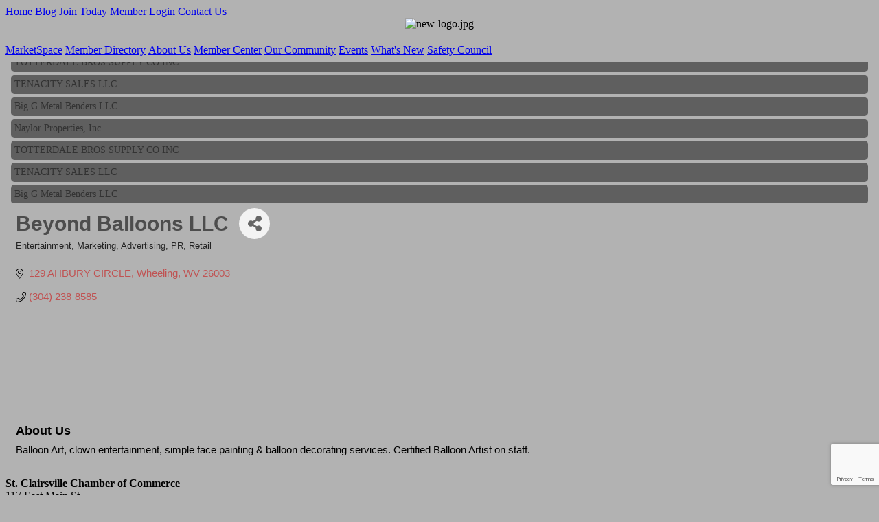

--- FILE ---
content_type: text/html; charset=utf-8
request_url: https://www.stcchamber.com/list/member/beyond-balloons-llc-3296
body_size: 14366
content:


<!DOCTYPE html>
<!--[if lt IE 7]> <html dir="ltr" lang="en-US" class="ie6"> <![endif]-->
<!--[if IE 7]>    <html dir="ltr" lang="en-US" class="ie7"> <![endif]-->
<!--[if IE 8]>    <html dir="ltr" lang="en-US" class="ie8"> <![endif]-->
<!--[if gt IE 8]><!--> <html dir="ltr" lang="en-US"> <!--<![endif]-->

<!-- BEGIN head -->
<head>
<!-- start injected HTML (CCID=1848) -->
<!-- page template: https://www.stcchamber.com/PublicLayout -->
<meta name="description" content="Beyond Balloons LLC | Marketing, Advertising, PR | Entertainment | Retail" />
<link href="https://www.stcchamber.com/integration/customerdefinedcss?_=dejOzA2" rel="stylesheet" type="text/css" />
<!-- link for rss not inserted -->
<link rel="canonical" href="https://www.stcchamber.com/list/member/beyond-balloons-llc-3296" />
<!-- end injected HTML -->

	<!--Meta Tags-->
	<meta http-equiv="Content-Type" content="text/html; charset=UTF-8" />
    <meta charset="utf-8">
	<!--Title-->
	<title>Beyond Balloons LLC | Entertainment | Marketing, Advertising, PR | Retail - St. Clairsville Area Chamber of Commerce, OH</title>
    <!--Favicon-->
    <link rel="shortcut icon" href="https://chambermaster.blob.core.windows.net/userfiles/UserFiles/chambers/1848/CMS/convert/www.stcchamber.com/assets/images/Stc_favicon.png" type="image/x-icon" />
        
    <!-- Begin Styles -->    
    <!-- Page Header -->
    <script type="text/javascript">
        var BASE_URL = "//www.stcchamber.com/";
        var CMS = CMS || {};
        CMS.Warnings = CMS.Warnings || {};
        CMS.Defaults = CMS.Defaults || {};
    </script>
<link href="/Content/bundles/cms-public-nobs-styles?v=_V-X-Zcyoq_XfM3WOAfecE_mo3cyOHNNlfLTvOAoI0c1" rel="stylesheet"/>
<script src="/Content/bundles/cms-public-header-nobs-scripts?v=0d2nkT2oojHfpPKxSVf0i-_mhvITcYw6lnoRZ11FwQ01"></script>
    <script type="text/javascript">
        CMS.jQuery = jQuery.noConflict(true);
    </script>
    
    
    
    
        <script type="text/javascript">
            window.$ = CMS.jQuery;
        </script>
        <link href="/Themes/Import/Resources/css/cms-import.css" rel="stylesheet">
        
<meta http-equiv="Content-Type" content="text/html; charset=utf-8">


<link href="https://chambermaster.blob.core.windows.net/userfiles/UserFiles/chambers/1848/CMS/convert/www.stcchamber.com/css/layout_styles.css" rel="stylesheet" type="text/css" media="all">
<link href="https://chambermaster.blob.core.windows.net/userfiles/UserFiles/chambers/1848/CMS/convert/www.stcchamber.com/css/page_styles.css" rel="stylesheet" type="text/css" media="all">
<link href="https://chambermaster.blob.core.windows.net/userfiles/UserFiles/chambers/1848/CMS/convert/www.stcchamber.com/css/content_block_styles.css" rel="stylesheet" type="text/css" media="all">

<script src="https://chambermaster.blob.core.windows.net/userfiles/UserFiles/chambers/1848/CMS/convert/www.stcchamber.com/js/jquery-1.4.2.min.js" type="text/javascript"></script>
<!--[if IE 6]><style type="text/css" media="screen"> img { behavior: url("https://chambermaster.blob.core.windows.net/userfiles/UserFiles/chambers/1848/CMS/convert/www.stcchamber.com/js/pngbehavior.htc"); } </style> <![endif]-->
<script type="text/javascript" src="https://chambermaster.blob.core.windows.net/userfiles/UserFiles/chambers/1848/CMS/convert/www.stcchamber.com/js/base.js"></script>


<link rel="shortcut icon" href="/assets/images/Stc_favicon.ico">
<link rel="icon" type="image/png" href="https://chambermaster.blob.core.windows.net/userfiles/UserFiles/chambers/1848/CMS/convert/www.stcchamber.com/assets/images/Stc_favicon.png">
<script type="text/javascript">
jQuery.fn.DefaultValue = function(text){
    return this.each(function(){
		//Make sure we're dealing with text-based form fields
		if(this.type != 'text' && this.type != 'password' && this.type != 'textarea')
			return;
		
		//Store field reference
		var fld_current=this;
		
		//Set value initially if none are specified
        if(this.value=='') {
			this.value=text;
		} else {
			//Other value exists - ignore
			return;
		}
		
		//Remove values on focus
		$(this).focus(function() {
			if(this.value==text || this.value=='')
				this.value='';
		});
		
		//Place values back on blur
		$(this).blur(function() {
			if(this.value==text || this.value=='')
				this.value=text;
		});
		
		//Capture parent form submission
		//Remove field values that are still default
		$(this).parents("form").each(function() {
			//Bind parent form submit
			$(this).submit(function() {
				if(fld_current.value==text) {
					fld_current.value='';
				}
			});
		});
    });
};
</script>

    

    <link rel="stylesheet" href="//www.stcchamber.com/css/default" type="text/css" media="all" id="theme-style" />

    <!-- Site Header -->
<!-- header data -->

<!-- Google tag (gtag.js) -->
<script async src="https://www.googletagmanager.com/gtag/js?id=G-R4YGFNK7LB"></script>
<script>
  window.dataLayer = window.dataLayer || [];
  function gtag(){dataLayer.push(arguments);}
  gtag('js', new Date());

  gtag('config', 'G-R4YGFNK7LB');
</script>

<style>

/* Menu */
ul.navbar-nav.three-six .dropdown-menu {
  background-color: #C9C9C9;
  padding: 0;
  z-index:10;
}
@media (max-width: 767px) {
  #cm-cms-menu ul.three-six {
    display: block;
  }
  #cm-cms-menu select.three-six {
    display: none;
  }
}
/* Featured Slider */
.page-area[pageareaid="PhotoFeature"] .cms-content .cms-flexslider {
  border:0;
  width:575px;
  height:282px !important;
  overflow:hidden;
}
</style>    <!-- End Styles -->
        <script>
            (function (i, s, o, g, r, a, m) {
                i['GoogleAnalyticsObject'] = r; i[r] = i[r] || function () {
                    (i[r].q = i[r].q || []).push(arguments)
                }, i[r].l = 1 * new Date(); a = s.createElement(o),
                m = s.getElementsByTagName(o)[0]; a.async = 1; a.src = g; m.parentNode.insertBefore(a, m)
            })(window, document, 'script', '//www.google-analytics.com/analytics.js', 'ga');

            ga('create', 'UA-43164803-19', 'auto');
            ga('send', 'pageview');
        </script>
    <!-- jQuery first, then Popper.js, then Bootstrap JS -->
    <script src="https://code.jquery.com/jquery-3.7.1.min.js" crossorigin="anonymous"></script>
    <script type="text/javascript" src="https://code.jquery.com/ui/1.13.2/jquery-ui.min.js"></script>
<script src="https://www.stcchamber.com/Content/bundles/SEO4?v=jX-Yo1jNxYBrX6Ffq1gbxQahkKjKjLSiGjCSMnG9UuU1"></script>
    <script type="text/javascript" src="https://ajax.aspnetcdn.com/ajax/globalize/0.1.1/globalize.min.js"></script>
    <script type="text/javascript" src="https://ajax.aspnetcdn.com/ajax/globalize/0.1.1/cultures/globalize.culture.en-US.js"></script>
    <!-- Required meta tags -->
    <meta charset="utf-8">
    <meta name="viewport" content="width=device-width, initial-scale=1, shrink-to-fit=no">
    <link rel="stylesheet" href="https://code.jquery.com/ui/1.13.2/themes/base/jquery-ui.css" type="text/css" media="all" />
    <script type="text/javascript">
        var MNI = MNI || {};
        MNI.CurrentCulture = 'en-US';
        MNI.CultureDateFormat = 'M/d/yyyy';
        MNI.BaseUrl = 'https://www.stcchamber.com';
        MNI.jQuery = jQuery.noConflict(true);
        MNI.Page = {
            Domain: 'www.stcchamber.com',
            Context: 299,
            Category: null,
            Member: 3296,
            MemberPagePopup: true
        };
        MNI.LayoutPromise = new Promise(function (resolve) {
            MNI.LayoutResolution = resolve;
        });
        MNI.MemberFilterUrl = 'list';
    </script>


    <script src="https://www.google.com/recaptcha/enterprise.js?render=6LfI_T8rAAAAAMkWHrLP_GfSf3tLy9tKa839wcWa" async defer></script>
    <script>

        const SITE_KEY = '6LfI_T8rAAAAAMkWHrLP_GfSf3tLy9tKa839wcWa';

        // Repeatedly check if grecaptcha has been loaded, and call the callback once it's available
        function waitForGrecaptcha(callback, retries = 10, interval = 1000) {
            if (typeof grecaptcha !== 'undefined' && grecaptcha.enterprise.execute) {
                callback();
            } else if (retries > 0) { 
                setTimeout(() => {
                    waitForGrecaptcha(callback, retries - 1, interval);
                }, interval);
            } else {
                console.error("grecaptcha is not available after multiple attempts");
            }
        }

        // Generates a reCAPTCHA v3 token using grecaptcha.enterprise and injects it into the given form.
        // If the token input doesn't exist, it creates one. Then it executes the callback with the token.
        function setReCaptchaToken(formElement, callback, action = 'submit') {
            grecaptcha.enterprise.ready(function () {
                grecaptcha.enterprise.execute(SITE_KEY, { action: action }).then(function (token) {

                    MNI.jQuery(function ($) {
                        let input = $(formElement).find("input[name='g-recaptcha-v3']");

                        if (input.length === 0) {
                            input = $('<input>', {
                                type: 'hidden',
                                name: 'g-recaptcha-v3',
                                value: token
                            });
                            $(formElement).append(input);
                        }
                        else
                            $(input).val(token);

                        if (typeof callback === 'function') callback(token);
                    })

                });
            });
        }

    </script>




<script src="https://www.stcchamber.com/Content/bundles/MNI?v=34V3-w6z5bLW9Yl7pjO3C5tja0TdKeHFrpRQ0eCPbz81"></script>


    <meta property='og:url' content='https://www.stcchamber.com/list/member/beyond-balloons-llc-3296' />
<meta property='og:title' content='Beyond Balloons LLC' />
<meta property='og:description' content='Balloon Art, clown entertainment, simple face painting & balloon decorating services.  Certified Balloon Artist on staff.' />
<meta property='og:image' content='https://chambermaster.blob.core.windows.net/images/chambers/1848/ChamberImages/logo/200x200/Updated-Logo-White.png' />

    <!-- Bootstrap CSS -->
    <link type="text/css" href="https://www.stcchamber.com/Content/SEO4/css/bootstrap/bootstrap-ns.min.css" rel="stylesheet" />
<link href="https://www.stcchamber.com/Content/SEO4/css/fontawesome/css/fa.bundle?v=ruPA372u21djZ69Q5Ysnch4rq1PR55j8o6h6btgP60M1" rel="stylesheet"/>
<link href="https://www.stcchamber.com/Content/SEO4/css/v4-module.bundle?v=teKUclOSNwyO4iQ2s3q00X0U2jxs0Mkz0T6S0f4p_241" rel="stylesheet"/>
<meta name="referrer" content="origin" /></head>
 <!-- Begin body -->
<body class="cmsbackground">
    


<div id="page-layout" pageLayout="Website-Inside-LeftSidebar" pageId=33327>
    






<div class="canvas">
<div class="container_12">
	
    <!-- Header -->
    <div class="header">
    <div class="grid_1 alpha logoarea">
<div class="page-area  global" pageareaid="LogoArea">
    <ul class="cms-widgets">
    </ul>
</div>
</div>
    <div class="toprightmenu"><div id="cm-cms-menu">
<ul menu-id="1835" class="nav three-six navbar-nav">
                <li ><a href="/pages/Home" target="_self">Home</a></li>
            <li ><a href="/blog/director-s-blog-251" target="_blank">Blog</a></li>
            <li ><a href="/member/newmemberapp/" target="_self">Join Today</a></li>
            <li marker=member-login><a href="/login/" target="_self">Member Login</a></li>
            <li ><a href="/contact/" target="_self">Contact Us</a></li>

</ul>
<select class="three-six select-menu">
    <option value="#">Menu</option>
                <option value="/pages/Home" class="menu-item"> Home</option>
            <option value="/blog/director-s-blog-251" class="menu-item"> Blog</option>
            <option value="/member/newmemberapp/" class="menu-item"> Join Today</option>
            <option value="/login/" class="menu-item"> Member Login</option>
            <option value="/contact/" class="menu-item"> Contact Us</option>

</select>
<script type="text/javascript">
    (function ($) {
        $(function () {
            $('#cm-cms-menu select.three-six').change(function () { window.location.href = $(this).val(); });
        });
    })(CMS.jQuery);
</script>
</div></div>
    <div class="grid_8 toprightarea">
<div class="page-area  global" pageareaid="TopRightArea">
    <ul class="cms-widgets">

<li class="cms-widget published " contentid="556968" pageareaid="TopRightArea" order="0" contenttypeid="8">
        <!--  -->
    
    <div class="cms-image-widget center ">
    <img style="max-width:100%" alt="new-logo.jpg" src="https://chambermaster.blob.core.windows.net/userfiles/UserFiles/chambers/1848/CMS/new-logo.jpg">
    </div>

    <span style="clear:both;display:block;"></span>
</li>


 

    </ul>
</div>
</div>
    </div>
    <div class="clear"></div>

    <!-- Navigation -->
    <div class="mainmenu alpha omega">
    <div><div id="cm-cms-menu">
<ul menu-id="1830" class="nav three-six navbar-nav">
                <li ><a href="/marketspace/" target="_self">MarketSpace</a></li>
            <li ><a href="/list/" target="_self">Member Directory</a></li>
            <li class="dropdown">
                <a href="/pages/AboutUs" class="dropdown-toggle" data-toggle="dropdown" target="_self">About Us<b class="caret"></b></a>
                <ul class="dropdown-menu">
                                <li ><a href="/pages/History" target="_self">History</a></li>
            <li ><a href="/pages/Mission" target="_self">Mission</a></li>
            <li ><a href="/pages/BoardofDirectors" target="_self">Board of Directors</a></li>
            <li ><a href="/pages/ChamberStaff" target="_self">Chamber Staff</a></li>
            <li ><a href="/info/" target="_self">Information Request</a></li>

                </ul>
            </li>
            <li class="dropdown">
                <a href="#" class="dropdown-toggle" data-toggle="dropdown" target="_self">Member Center<b class="caret"></b></a>
                <ul class="dropdown-menu">
                                <li marker=member-login><a href="/login/" target="_self">Member Login</a></li>
            <li ><a href="/member/newmemberapp/" target="_self">Join Today</a></li>
            <li ><a href="/pages/MemberBenefits" target="_self">Member Benefits</a></li>
            <li ><a href="/list/" target="_self">Member Directory</a></li>
            <li ><a href="/membertomember/" target="_self">Member to Member Deals</a></li>
            <li ><a href="/jobs/" target="_self">Job Postings</a></li>
            <li ><a href="/pages/GroupRatingProgram" target="_self">Group Rating Program</a></li>

                </ul>
            </li>
            <li class="dropdown">
                <a href="#" class="dropdown-toggle" data-toggle="dropdown" target="_self">Our Community<b class="caret"></b></a>
                <ul class="dropdown-menu">
                                <li ><a href="/list/category/dining-232" target="_self">Dining</a></li>
            <li ><a href="/list/category/real-estate-relocation-233" target="_self">Real Estate & Relocation</a></li>
            <li ><a href="/list/category/shopping-specialty-retail-230" target="_self">Shopping & Specialty Retail</a></li>
            <li ><a href="/list/category/entertainment-231" target="_self">Entertainment</a></li>
            <li ><a href="/list/category/lodging-19" target="_self">Lodging & Travel</a></li>
            <li ><a href="/pages/AreaResources" target="_self">Area Resources</a></li>
            <li ><a href="/map/" target="_self">Area Map</a></li>
            <li ><a href="/weather/" target="_self">Local Weather</a></li>

                </ul>
            </li>
            <li class="dropdown">
                <a href="#" class="dropdown-toggle" data-toggle="dropdown" target="_self">Events<b class="caret"></b></a>
                <ul class="dropdown-menu">
                                <li ><a href="/events/calendarcatgid/6" target="_self">Chamber Events</a></li>
            <li ><a href="/events/calendarcatgid/11" target="_self">Member Events</a></li>
            <li ><a href="/events/calendarcatgid/3" target="_self">Community Events</a></li>
            <li ><a href="/pages/PhotoGallery" target="_self">Photo Gallery</a></li>

                </ul>
            </li>
            <li class="dropdown">
                <a href="#" class="dropdown-toggle" data-toggle="dropdown" target="_self">What's New<b class="caret"></b></a>
                <ul class="dropdown-menu">
                                <li ><a href="/hotdeals/" target="_self">Hot Deals</a></li>
            <li ><a href="/news/" target="_self">In The News</a></li>
            <li ><a href="/jobs/" target="_self">Job Postings</a></li>

                </ul>
            </li>
            <li ><a href="/pages/SafetyCouncil" target="_self">Safety Council</a></li>

</ul>
<select class="three-six select-menu">
    <option value="#">Menu</option>
                <option value="/marketspace/" class="menu-item"> MarketSpace</option>
            <option value="/list/" class="menu-item"> Member Directory</option>
            <option value="#" class="menu-item" disabled="disabled"> About Us</option>
            <option value="/pages/History" class="menu-item">-- History</option>
            <option value="/pages/Mission" class="menu-item">-- Mission</option>
            <option value="/pages/BoardofDirectors" class="menu-item">-- Board of Directors</option>
            <option value="/pages/ChamberStaff" class="menu-item">-- Chamber Staff</option>
            <option value="/info/" class="menu-item">-- Information Request</option>
            <option value="#" class="menu-item" disabled="disabled"> Member Center</option>
            <option value="/login/" class="menu-item">-- Member Login</option>
            <option value="/member/newmemberapp/" class="menu-item">-- Join Today</option>
            <option value="/pages/MemberBenefits" class="menu-item">-- Member Benefits</option>
            <option value="/list/" class="menu-item">-- Member Directory</option>
            <option value="/membertomember/" class="menu-item">-- Member to Member Deals</option>
            <option value="/jobs/" class="menu-item">-- Job Postings</option>
            <option value="/pages/GroupRatingProgram" class="menu-item">-- Group Rating Program</option>
            <option value="#" class="menu-item" disabled="disabled"> Our Community</option>
            <option value="/list/category/dining-232" class="menu-item">-- Dining</option>
            <option value="/list/category/real-estate-relocation-233" class="menu-item">-- Real Estate &amp; Relocation</option>
            <option value="/list/category/shopping-specialty-retail-230" class="menu-item">-- Shopping &amp; Specialty Retail</option>
            <option value="/list/category/entertainment-231" class="menu-item">-- Entertainment</option>
            <option value="/list/category/lodging-19" class="menu-item">-- Lodging &amp; Travel</option>
            <option value="/pages/AreaResources" class="menu-item">-- Area Resources</option>
            <option value="/map/" class="menu-item">-- Area Map</option>
            <option value="/weather/" class="menu-item">-- Local Weather</option>
            <option value="#" class="menu-item" disabled="disabled"> Events</option>
            <option value="/events/calendarcatgid/6" class="menu-item">-- Chamber Events</option>
            <option value="/events/calendarcatgid/11" class="menu-item">-- Member Events</option>
            <option value="/events/calendarcatgid/3" class="menu-item">-- Community Events</option>
            <option value="/pages/PhotoGallery" class="menu-item">-- Photo Gallery</option>
            <option value="#" class="menu-item" disabled="disabled"> What&#39;s New</option>
            <option value="/hotdeals/" class="menu-item">-- Hot Deals</option>
            <option value="/news/" class="menu-item">-- In The News</option>
            <option value="/jobs/" class="menu-item">-- Job Postings</option>
            <option value="/pages/SafetyCouncil" class="menu-item"> Safety Council</option>

</select>
<script type="text/javascript">
    (function ($) {
        $(function () {
            $('#cm-cms-menu select.three-six').change(function () { window.location.href = $(this).val(); });
        });
    })(CMS.jQuery);
</script>
</div></div>
    </div>
    <div class="clear"></div>
    
    <!-- Full Width Top Global -->
    <div class="grid_12">
<div class="page-area  global" pageareaid="FullWidthTopGlobal">
    <ul class="cms-widgets">
    </ul>
</div>
</div>
    <div class="clear"></div>

    <!-- Full Width Top -->
    <div class="grid_12">
<div class="page-area  local" pageareaid="FullWidthTop">
    <ul class="cms-widgets">
    </ul>
</div>
</div>
    <div class="clear"></div>

<div class="sidebar-separator-left">

    <!-- Left Sidebar -->
    <div class="grid_3">
    <div class="">
<div class="page-area  global" pageareaid="LeftSidebarGlobal">
    <ul class="cms-widgets">

<li class="cms-widget published " contentid="158333" pageareaid="LeftSidebarGlobal" order="3" contenttypeid="1">
        <!--  -->
    
    <div class="cms-content" id="content-158333">
        <div id='mni-widgets-1392694520066' class='scroller2'></div>
<script type='text/javascript'>
//<![CDATA[
var _mniwq=_mniwq||[];
_mniwq.push(['1392694520066.type','business_new'],['1392694520066.limit',15],['1392694520066.marquee',true],['1392694520066.scrollFreq',60],['1392694520066.showLinks',true],['1392694520066.popUp',true],['1392694520066.create','mni-widgets-1392694520066']);
(function(b,d,a,c){b.getElementById(d)||(c=b.getElementsByTagName(a)[0],a=b.createElement(a),a.type='text/javascript',a.async=!0,a.src='/Content/Script/Widgets.js',c.parentNode.insertBefore(a,c))})(document,'mni-widgets-script','script');
//]]>
</script>
    </div>



    <span style="clear:both;display:block;"></span>
</li>


 

    </ul>
</div>
</div>
    <div class="">
<div class="page-area  local" pageareaid="LeftSidebar">
    <ul class="cms-widgets">
    </ul>
</div>
</div>
    </div>
    <div class="grid_9 right-main-content">
<div class="page-area  local" pageareaid="MainContent">
    <ul class="cms-widgets">

<li class="cms-widget published " contentid="159122" pageareaid="MainContent" order="0" contenttypeid="6">
        <!-- 
    <span>Generic</span>
 -->
    

    <div class="cms-design-panel" id="content-159122">
    <div id="gzns">
        



<div class="container-fluid gz-search-details" itemscope="itemscope" itemtype="http://schema.org/LocalBusiness">
    <!--member detail page header -->
  <!--page title and share buttons -->
  <div class="row gz-details-header">
        <div class="col-auto pr-0 gz-details-logo-col">
		    
	    </div>
	    <div class="col pl-0">
		    <div class="d-flex gz-details-head">
                    <h1 class="gz-pagetitle" itemprop="name">Beyond Balloons LLC</h1>
			    <!-- share Button trigger modal -->
		            <button id="shareDrop" type="button" class="gz-share-btn" data-toggle="modal" data-target="#shareModal" aria-label="Share Button"> <i class="gz-fas gz-fa-share-alt"></i></button>
		    </div>
		            <div class="gz-details-categories">
		                <h5 class="gz-subtitle sr-only">Categories</h5>
		                <p><span class="gz-cat">Entertainment</span><span class="gz-cat">Marketing, Advertising, PR</span><span class="gz-cat">Retail</span></p>
		            </div>
	    </div>
  </div>
  <!-- row for links and map -->
  <div class="row gz-details-links">
    <div class="col-sm-7 col-md-8">
      <ul class="list-group gz-list-group">
              <li class="list-group-item gz-card-address">
			    <a href="https://www.google.com/maps?q=129%20AHBURY%20CIRCLE,%20Wheeling,%20WV,%2026003" onclick="MNI.Hit.MemberMap(3296)" target="_blank" class="card-link" itemprop="address" itemscope="itemscope" itemtype="http://schema.org/PostalAddress">
                    <i class="gz-fal gz-fa-map-marker-alt"></i>
                    <span class="gz-street-address" itemprop="streetAddress">129 AHBURY CIRCLE</span>
                    
                    
                    
                    <span class="gz-address-city" itemprop="addressLocality">Wheeling</span>
                    <span itemprop="addressRegion">WV</span>
                    <span itemprop="postalCode">26003</span>
                </a>
              </li>
        <li class="list-group-item gz-card-phone">
			<a href="tel:3042388585" class="card-link"><i class="gz-fal gz-fa-phone"></i><span itemprop="telephone">(304) 238-8585</span></a>
		</li>
        
        
        
        

      </ul>
      
	  
    </div>
    <div class="col-sm-5 col-md-4">
        <div class="gz-map embed-responsive embed-responsive-16by9 fitvidsignore">
            <iframe src="https://www.google.com/maps/embed/v1/place?key=AIzaSyAACLyaFddZFsbbsMCsSY4lq7g6N4ycArE&amp;q=129%20AHBURY%20CIRCLE,%20Wheeling,%20WV,%2026003" width="600" height="450" frameborder="0" style="border:0" allowfullscreen></iframe>
        </div>
        
    </div>
  </div>


  <!-- row for about -->
  <div class="row gz-details-about" itemprop="description">
    <div class="col">
      <h3 class="gz-subtitle">About Us</h3>
      <p>
Balloon Art, clown entertainment, simple face painting &amp; balloon decorating services.  Certified Balloon Artist on staff.
      </p>
    </div>
  </div>

  <!-- row for video and highlights -->
  <div class="row gz-video-highlights">
    <!-- if no video, omit entire gz-details-video column below -->
    

	<!-- if no highlights, omit entire gz-details-highlights column below -->
  </div>

<!-- row for images, omit entire row if none exist. Each image will pull up modal with the full size image in it. Same module, unique image, see https://getbootstrap.com/docs/4.1/components/modal/#varying-modal-content -->
<!-- row for news -->
<!-- row for jobs -->

<!-- row for Hot Deals -->

<!-- row for Events -->


     <!-- share Modal for share button next to page title -->
     <div class="modal share-modal fade" id="shareModal" tabindex="-1" role="dialog" aria-labelledby="shareModaLabel" aria-hidden="true">
          <div class="modal-dialog" role="document">
               <div class="modal-content">
                    <div class="modal-header">
                         <h5 class="modal-title" id="shareModaLabel">Share</h5>
                         <button type="button" class="close" data-dismiss="modal" aria-label="Close"> <span aria-hidden="true">&times;</span> </button>
                    </div>
                    <div class="modal-body">
                         <!--add <a> for each option that currently exists-->
                         <a class="gz-shareprint" rel="nofollow" href="https://www.stcchamber.com/list/member/beyond-balloons-llc-3296?rendermode=print" title="Print this page" rel="nofollow" target="_blank" onclick="return!MNI.Window.Print(this)"><i class="gz-fal gz-fa-print"></i>Print</a>
                         <a class="gz-shareemail" href="#" data-toggle="modal" data-target="#gz-info-contactfriend" title="Share by Email"><i class="gz-fal gz-fa-envelope"></i>Email</a>
                         <a class="gz-sharefacebook" href="https://www.facebook.com/sharer.php?u=https%3a%2f%2fwww.stcchamber.com%2flist%2fmember%2fbeyond-balloons-llc-3296&amp;p[title]=Beyond+Balloons+LLC" title="Share on Facebook"><i class="gz-fab gz-fa-facebook"></i>Facebook</a>
                         <a class="gz-sharetwitter" href="https://www.twitter.com/share?url=https://www.stcchamber.com/list/member/beyond-balloons-llc-3296&amp;text=Beyond+Balloons+LLC" title="Share on Twitter"><i class="gz-fab gz-fa-x-twitter"></i>Twitter</a>
                         <a class="gz-sharelinkedin" href="https://www.linkedin.com/shareArticle?mini=true&amp;url=https%3a%2f%2fwww.stcchamber.com%2flist%2fmember%2fbeyond-balloons-llc-3296&amp;title=Beyond+Balloons+LLC" title="Share on LinkedIn"><i class="gz-fab gz-fa-linkedin"></i>LinkedIn</a>
                         
                    </div>
                    <div class="modal-footer">
                         <button type="button" class="btn" data-dismiss="modal">Close</button>
                    </div>
               </div>
          </div>
     </div>
     <div class="modal share-modal fade" id="gz-info-contactfriend" tabindex="-1" role="dialog" aria-labelledby="contactFriendLabel" aria-hidden="true">
        <div class="modal-dialog" role="document">
            <div class="modal-content">
                <div class="modal-header">
                    <h5 class="modal-title" id="contactFriendLabel">Tell a Friend</h5>
                    <button type="button" class="close" data-dismiss="modal" aria-label="Close"> <span aria-hidden="true">&times;</span> </button>
                </div>
                <div class="modal-body"></div>
                <div class="modal-footer">
                    <button type="button" class="btn send-btn">Send Request</button><button type="button" class="btn" data-dismiss="modal">Cancel</button>
                </div>
            </div>
        </div>
     </div>
     <!-- end of Modal -->
     <form id="gz-directory-contactform" action="https://www.stcchamber.com/inforeq/contactmembers" method="post" target="_blank" style="display:none">
        <input type="hidden" name="targets" value="3296" />
        <input type="hidden" name="command" value="addSingleMember" />
        <input id="contactform-repid" type="hidden" name="repid" value="" />
    </form>
</div>

        
    <script type="text/javascript">
        MNI.ITEM_TYPE = 0;
        MNI.ITEM_ID = 3296;
        (function ($) {
            $('#gz-directory-contactmember').click(function (e) {
                e.preventDefault();
                $('#gz-directory-contactform').submit();
            });

            $('.gz-directory-contactrep').click(function (e) {
                e.preventDefault();
                var id = $(this).attr('repid')
                $('#contactform-repid').val(id);
                $('#gz-directory-contactform').submit();
            });


        })(MNI.jQuery);
    </script>

        <!-- JavaScript for Bootstrap 4 components -->
        <!-- js to make 4 column layout instead of 3 column when the module page content area is larger than 950, this is to accomodate for full-width templates and templates that have sidebars-->
        <script type="text/javascript">
            (function ($) {
                $(function () {
                    var $gzns = $('#gzns');
                    var $info = $('#gzns').find('.col-sm-6.col-md-4');
                    if ($gzns.width() > 950) {
                        $info.addClass('col-lg-3');
                    }

                    var store = window.localStorage;
                    var key = "7-list-view";
                    var printKey = "24-list-view";
                    $('.gz-view-btn').click(function (e) {
                        e.preventDefault();
                        $('.gz-view-btn').removeClass('active');
                        $(this).addClass('active');
                        if ($(this).hasClass('gz-list-view')) {
                            store.setItem(key, true);
                            store.setItem(printKey, true);
                            $('.gz-list-card-wrapper').removeClass('col-sm-6 col-md-4').addClass('gz-list-col');
                        } else {
                            store.setItem(key, false);
                            store.setItem(printKey, false);
                            $('.gz-list-card-wrapper').addClass('col-sm-6 col-md-4').removeClass('gz-list-col');
                        }
                    });
                    
                    var isListView = store.getItem(key) == null ? MNI.DEFAULT_LISTING : store.getItem(key) == "true";
                    if (isListView) $('.gz-view-btn.gz-list-view').click();
                    store.setItem(printKey, isListView);
                    MNI.LayoutResolution();

                    (function ($modal) {
                        if ($modal[0]) {
                            $('#gz-info-contactfriend').on('shown.bs.modal', function (e) {
                                $modal.css('max-height', $(window).height() + 'px');
                                $modal.addClass('isLoading');
                                $.ajax({ url: MNI.BaseUrl + '/inforeq/contactFriend?itemType='+MNI.ITEM_TYPE+'&itemId='+MNI.ITEM_ID })
                                    .then(function (r) {
                                        $modal.find('.modal-body')
                                            .html($.parseHTML(r.Html));
                                        $modal.removeClass('isLoading');
                                        $('#gz-info-contactfriend').addClass('in');
                                        $.getScript("https://www.google.com/recaptcha/api.js");
                                    });
                            });
                            $('#gz-info-contactfriend .send-btn').click(function () {
                                var $form = $modal.find('form');
                                $modal.addClass('isLoading');
                                $.ajax({
                                    url: $form.attr('action'),
                                    type: 'POST',
                                    data: $form.serialize(),
                                    dataType: 'json'
                                }).then(function (r) {
                                    if (r.Success) $('#gz-info-contactfriend').modal('hide');
                                    else $modal.find('.modal-body').html($.parseHTML(r.Html));
                                    $.getScript("https://www.google.com/recaptcha/api.js");
                                    $modal.removeClass('isLoading');
                                });
                            });
                        }
                    })($('#gz-info-contactfriend .modal-content'));

                    (function ($modal) {
                        if ($modal[0]) {
                            $('#gz-info-subscribe').on('shown.bs.modal', function (e) {
                            $('#gz-info-subscribe .send-btn').show();
                            $modal.addClass('isLoading');
                                $.ajax({ url: MNI.SUBSCRIBE_URL })
                                .then(function (r) {
                                    $modal.find('.modal-body')
                                        .html(r);

                                    $modal.removeClass('isLoading');
                                });
                            });
                            $('#gz-info-subscribe .send-btn').click(function () {
                                var $form = $modal.find('form');
                                $modal.addClass('isLoading');

                                waitForGrecaptcha(() => {
                                    setReCaptchaToken($form, () => {
                                        $.ajax({
                                            url: $form.attr('action'),
                                            type: 'POST',
                                            data: $form.serialize()
                                        }).then(function (r) {
                                            if (r.toLowerCase().search('thank you') != -1) {
                                                $('#gz-info-subscribe .send-btn').hide();
                                            }
                                            $modal.find('.modal-body').html(r);
                                            $modal.removeClass('isLoading');
                                        });
                                    }, "hotDealsSubscribe");
                                })                        
                            });
                        }
                    })($('#gz-info-subscribe .modal-content'));

                    (function ($modal) {
                        $('#gz-info-calendarformat').on('shown.bs.modal', function (e) {
                            var backdropElem = "<div class=\"modal-backdrop fade in\" style=\"height: 731px;\" ></div >";
                            $('#gz-info-calendarformat').addClass('in');                           
                            if (!($('#gz-info-calendarformat .modal-backdrop').length)) {
                                $('#gz-info-calendarformat').prepend(backdropElem);
                            }
                            else {
                                $('#gz-info-calendarformat .modal-backdrop').addClass('in');
                            }
                        });
                        $('#gz-info-calendarformat').on('hidden.bs.modal', function (e) {
                            $('#gz-info-calendarformat').removeClass('in');
                            $('#gz-info-calendarformat .modal-backdrop').remove();
                        });
                        if ($modal[0]) {
                            $('.calendarLink').click(function (e) {
                                $('#gz-info-calendarformat').modal('hide');
                            });
                        }
                    })($('#gz-info-calendarformat .modal-content'));

                    // Constructs the Find Members type ahead suggestion engine. Tokenizes on the Name item in the remote return object. Case Sensitive usage.
                    var members = new Bloodhound({
                        datumTokenizer: Bloodhound.tokenizers.whitespace,
                        queryTokenizer: Bloodhound.tokenizers.whitespace,
                        remote: {
                            url: MNI.BaseUrl + '/list/find?q=%searchTerm',
                            wildcard: '%searchTerm',
                            replace: function () {
                                var q = MNI.BaseUrl + '/list/find?q=' + encodeURIComponent($('.gz-search-keyword').val());
                                var categoryId = $('#catgId').val();
                                var quickLinkId = $('#qlId').val();
                                if (categoryId) {
                                    q += "&catgId=" + encodeURIComponent(categoryId);
                                }
                                if (quickLinkId) {
                                    q += "&qlid=" + encodeURIComponent(quickLinkId);
                                }
                                return q;
                            }
                        }
                    });

                    // Initializing the typeahead using the Bloodhound remote dataset. Display the Name and Type from the dataset via the suggestion template. Case sensitive.
                    $('.member-typeahead').typeahead({
                        hint: false,
                    },
                        {
                            display: 'Name',
                            source: members,
                            limit: Infinity,
                            templates: {
                                suggestion: function (data) { return '<div class="mn-autocomplete"><span class="mn-autocomplete-name">' + data.Name + '</span></br><span class="mn-autocomplete-type">' + data.Type + '</span></div>' }
                            }
                    });

                    $('.member-typeahead').on('typeahead:selected', function (evt, item) {
                        var openInNewWindow = MNI.Page.MemberPagePopup
                        var doAction = openInNewWindow ? MNI.openNewWindow : MNI.redirectTo;

                        switch (item.ResultType) {
                            case 1: // AutocompleteSearchResultType.Category
                                doAction(MNI.Path.Category(item.SlugWithID));
                                break;
                            case 2: // AutocompleteSearchResultType.QuickLink
                                doAction(MNI.Path.QuickLink(item.SlugWithID));
                                break;
                            case 3: // AutocompleteSearchResultType.Member
                                if (item.MemberPageAction == 1) {
                                    MNI.logHitStat("mbrws", item.ID).then(function () {
                                        var location = item.WebParticipation < 10 ? MNI.Path.MemberKeywordSearch(item.Name) : MNI.Path.Member(item.SlugWithID);
                                        doAction(location);
                                    });
                                }
                                else {
                                    var location = item.WebParticipation < 10 ? MNI.Path.MemberKeywordSearch(item.Name) : MNI.Path.Member(item.SlugWithID);
                                    doAction(location);
                                }
                                break;
                        }
                    })

                    $('#category-select').change(function () {
                        // Store the category ID in a hidden field so the remote fetch can use it when necessary
                        var categoryId = $('#category-select option:selected').val();
                        $('#catgId').val(categoryId);
                        // Don't rely on prior locally cached data when the category is changed.
                        $('.member-typeahead').typeahead('destroy');
                        $('.member-typeahead').typeahead({
                            hint: false,
                        },
                            {
                                display: 'Name',
                                source: members,
                                limit: Infinity,
                                templates: {
                                    suggestion: function (data) { return '<div class="mn-autocomplete"><span class="mn-autocomplete-name">' + data.Name + '</span></br><span class="mn-autocomplete-type">' + data.Type + '</span></div>' }
                                }
                            });
                    });
                    MNI.Plugins.AutoComplete.Init('#mn-search-geoip input', { path: '/' + MNI.MemberFilterUrl + '/find-geographic' });
                });
            })(MNI.jQuery);
        </script>
    </div>
    </div>

    <span style="clear:both;display:block;"></span>
</li>


 

    </ul>
</div>
</div>
    <div class="clear"></div>

</div>

    <!-- Full Width Bottom Global -->
    <div class="grid_12">
<div class="page-area  global" pageareaid="FullWidthBottomGlobal">
    <ul class="cms-widgets">
    </ul>
</div>
</div>
    <div class="clear"></div>

    <!-- Full Width Bottom -->
    <div class="grid_12">
<div class="page-area  local" pageareaid="FullWidthBottom">
    <ul class="cms-widgets">
    </ul>
</div>
</div>
    <div class="clear"></div>

    <!-- Start Footer -->
    <div class="footer">
    <div class="footerleft">
<div class="page-area  global" pageareaid="FooterLeft">
    <ul class="cms-widgets">

<li class="cms-widget published " contentid="158317" pageareaid="FooterLeft" order="0" contenttypeid="6">
        <!-- 
    <span>Generic</span>
 -->
    

    <div class="cms-design-panel" id="content-158317">
<p><strong>St. Clairsville Chamber of Commerce</strong><br />
117&nbsp;East Main St.<br />
St. Clairsville, OH 43950</p>

<p>Tel:&nbsp; (740) 695.9623<br />
Fax: (740) 695.4280<br />
email: <a href="mailto:info@stcchamber.com">d</a>irector@stcchamber.com<strong>/</strong>Facebook: St. Clairsville Area of Chamber of Commerce</p>

<p>&nbsp;</p>

<p>&nbsp;</p>
    </div>

    <span style="clear:both;display:block;"></span>
</li>


 

    </ul>
</div>
</div>
    <div class="footerright">
<div class="page-area  global" pageareaid="FooterRight">
    <ul class="cms-widgets">

<li class="cms-widget published " contentid="158318" pageareaid="FooterRight" order="0" contenttypeid="1">
        <!--  -->
    
    <div class="cms-content" id="content-158318">
        <br><br><br><br><br><br><br><h3></h3>
<p><em>Copyright 2013 St. Clairsville Area Chamber of Commerce.&nbsp; All rights reserved.</em> <br>site by <a href='http://chambermaster.com/' target='_blank'>ChamberMaster</a></p>

    </div>



    <span style="clear:both;display:block;"></span>
</li>


 

    </ul>
</div>
</div>
    </div>

</div>
</div>
<script type="text/javascript">
$(document).ready(function(){
 
$("a[href ^='http://']").click(function(ui, event){_gaq.push(['_link', $(event.currentTarget).attr(href)]); return false;});
});
</script>

<script type="text/javascript">
	<!--
		$(document).ready(function() {
			//Assign default value to search box
			$(".mn-widget-searchbox-keyword").DefaultValue("Find a Business");
                        $('input[name=q]').DefaultValue("Find a Business");

			
		});
	-->
</script>





</div>

    <!-- Begin Scripts -->
    <script type="text/javascript" src="https://stcchamber.chambermaster.com/backofficecontent/Scripts/Login.min.js"></script>
    <!-- Page Footer -->
        
    <script src="/Content/bundles/cms-public-footer-scripts?v=sAbD-11GT1gj9YWFSh_PZVZk_lPj5MfBofkANUIUc4A1"></script>

    
    
        
    

    <script type="text/javascript" src="https://cdnjs.cloudflare.com/ajax/libs/cssuseragent/2.1.31/cssua.min.js"></script>

    <script type="text/javascript">
        (function ($) {
            $(function () {
                try {
                    $(".gallery a").fancybox({
                        transitionEffect: 'fade',
                        buttons: [
                            "close"
                        ],
                    });
                } catch (err) { }
            });
        })(CMS.jQuery);
    </script>

    <!-- Site Footer -->
<!-- footer data -->
<!-- Main Menu -->
<script>
CMS.jQuery(document).ready(function($){
  $('.toprightmenu #cm-cms-menu > ul > li + li > a').addClass('separator_MainMenu');
  $('.mainmenu #cm-cms-menu > ul > li.dropdown > ul.dropdown-menu').addClass('LiveEdit_drop_down');
  $('.mainmenu #cm-cms-menu > ul > li + li > a').addClass('separator_MainMenu');
});
</script>    <!-- End Scripts -->
<script type="text/javascript">window.CMSTemplateUrl = 'https://www.stcchamber.com/PublicLayout';</script>
        <script type="text/javascript">
            (function($){
                $(function(){
		            if(document.cookie.indexOf('scms=') != -1) {
                        $(document.body).prepend('<div class="cm-cms-status-header" id="cm-cms-status"><a href="' + window.location.href + '?clearcache=true" class="refresh clickable-text"><i class="fa fa-refresh"></i> Refresh Template</a><span class="message">Page content is editable through ChamberMaster. Page template content is <a href="' + window.CMSTemplateUrl +'">editable here</a>.</span><div class="logout-block"><a href="/Services/Logout/?redirectUrl=/" class="logout clickable-text">Logout <i class="fa fa-close"></i></a></div></div><div class="cm-cms-status-header"></div>');
			            $(".cm-cms-status-header").slideDown();
		            }
	            })
           })((window.CMS || window.MNI || window).jQuery || window.$);
        </script>
</body>
<!-- END body -->
</html>



--- FILE ---
content_type: text/html; charset=utf-8
request_url: https://www.google.com/recaptcha/enterprise/anchor?ar=1&k=6LfI_T8rAAAAAMkWHrLP_GfSf3tLy9tKa839wcWa&co=aHR0cHM6Ly93d3cuc3RjY2hhbWJlci5jb206NDQz&hl=en&v=7gg7H51Q-naNfhmCP3_R47ho&size=invisible&anchor-ms=20000&execute-ms=30000&cb=ad4a0sr2ycsj
body_size: 48221
content:
<!DOCTYPE HTML><html dir="ltr" lang="en"><head><meta http-equiv="Content-Type" content="text/html; charset=UTF-8">
<meta http-equiv="X-UA-Compatible" content="IE=edge">
<title>reCAPTCHA</title>
<style type="text/css">
/* cyrillic-ext */
@font-face {
  font-family: 'Roboto';
  font-style: normal;
  font-weight: 400;
  font-stretch: 100%;
  src: url(//fonts.gstatic.com/s/roboto/v48/KFO7CnqEu92Fr1ME7kSn66aGLdTylUAMa3GUBHMdazTgWw.woff2) format('woff2');
  unicode-range: U+0460-052F, U+1C80-1C8A, U+20B4, U+2DE0-2DFF, U+A640-A69F, U+FE2E-FE2F;
}
/* cyrillic */
@font-face {
  font-family: 'Roboto';
  font-style: normal;
  font-weight: 400;
  font-stretch: 100%;
  src: url(//fonts.gstatic.com/s/roboto/v48/KFO7CnqEu92Fr1ME7kSn66aGLdTylUAMa3iUBHMdazTgWw.woff2) format('woff2');
  unicode-range: U+0301, U+0400-045F, U+0490-0491, U+04B0-04B1, U+2116;
}
/* greek-ext */
@font-face {
  font-family: 'Roboto';
  font-style: normal;
  font-weight: 400;
  font-stretch: 100%;
  src: url(//fonts.gstatic.com/s/roboto/v48/KFO7CnqEu92Fr1ME7kSn66aGLdTylUAMa3CUBHMdazTgWw.woff2) format('woff2');
  unicode-range: U+1F00-1FFF;
}
/* greek */
@font-face {
  font-family: 'Roboto';
  font-style: normal;
  font-weight: 400;
  font-stretch: 100%;
  src: url(//fonts.gstatic.com/s/roboto/v48/KFO7CnqEu92Fr1ME7kSn66aGLdTylUAMa3-UBHMdazTgWw.woff2) format('woff2');
  unicode-range: U+0370-0377, U+037A-037F, U+0384-038A, U+038C, U+038E-03A1, U+03A3-03FF;
}
/* math */
@font-face {
  font-family: 'Roboto';
  font-style: normal;
  font-weight: 400;
  font-stretch: 100%;
  src: url(//fonts.gstatic.com/s/roboto/v48/KFO7CnqEu92Fr1ME7kSn66aGLdTylUAMawCUBHMdazTgWw.woff2) format('woff2');
  unicode-range: U+0302-0303, U+0305, U+0307-0308, U+0310, U+0312, U+0315, U+031A, U+0326-0327, U+032C, U+032F-0330, U+0332-0333, U+0338, U+033A, U+0346, U+034D, U+0391-03A1, U+03A3-03A9, U+03B1-03C9, U+03D1, U+03D5-03D6, U+03F0-03F1, U+03F4-03F5, U+2016-2017, U+2034-2038, U+203C, U+2040, U+2043, U+2047, U+2050, U+2057, U+205F, U+2070-2071, U+2074-208E, U+2090-209C, U+20D0-20DC, U+20E1, U+20E5-20EF, U+2100-2112, U+2114-2115, U+2117-2121, U+2123-214F, U+2190, U+2192, U+2194-21AE, U+21B0-21E5, U+21F1-21F2, U+21F4-2211, U+2213-2214, U+2216-22FF, U+2308-230B, U+2310, U+2319, U+231C-2321, U+2336-237A, U+237C, U+2395, U+239B-23B7, U+23D0, U+23DC-23E1, U+2474-2475, U+25AF, U+25B3, U+25B7, U+25BD, U+25C1, U+25CA, U+25CC, U+25FB, U+266D-266F, U+27C0-27FF, U+2900-2AFF, U+2B0E-2B11, U+2B30-2B4C, U+2BFE, U+3030, U+FF5B, U+FF5D, U+1D400-1D7FF, U+1EE00-1EEFF;
}
/* symbols */
@font-face {
  font-family: 'Roboto';
  font-style: normal;
  font-weight: 400;
  font-stretch: 100%;
  src: url(//fonts.gstatic.com/s/roboto/v48/KFO7CnqEu92Fr1ME7kSn66aGLdTylUAMaxKUBHMdazTgWw.woff2) format('woff2');
  unicode-range: U+0001-000C, U+000E-001F, U+007F-009F, U+20DD-20E0, U+20E2-20E4, U+2150-218F, U+2190, U+2192, U+2194-2199, U+21AF, U+21E6-21F0, U+21F3, U+2218-2219, U+2299, U+22C4-22C6, U+2300-243F, U+2440-244A, U+2460-24FF, U+25A0-27BF, U+2800-28FF, U+2921-2922, U+2981, U+29BF, U+29EB, U+2B00-2BFF, U+4DC0-4DFF, U+FFF9-FFFB, U+10140-1018E, U+10190-1019C, U+101A0, U+101D0-101FD, U+102E0-102FB, U+10E60-10E7E, U+1D2C0-1D2D3, U+1D2E0-1D37F, U+1F000-1F0FF, U+1F100-1F1AD, U+1F1E6-1F1FF, U+1F30D-1F30F, U+1F315, U+1F31C, U+1F31E, U+1F320-1F32C, U+1F336, U+1F378, U+1F37D, U+1F382, U+1F393-1F39F, U+1F3A7-1F3A8, U+1F3AC-1F3AF, U+1F3C2, U+1F3C4-1F3C6, U+1F3CA-1F3CE, U+1F3D4-1F3E0, U+1F3ED, U+1F3F1-1F3F3, U+1F3F5-1F3F7, U+1F408, U+1F415, U+1F41F, U+1F426, U+1F43F, U+1F441-1F442, U+1F444, U+1F446-1F449, U+1F44C-1F44E, U+1F453, U+1F46A, U+1F47D, U+1F4A3, U+1F4B0, U+1F4B3, U+1F4B9, U+1F4BB, U+1F4BF, U+1F4C8-1F4CB, U+1F4D6, U+1F4DA, U+1F4DF, U+1F4E3-1F4E6, U+1F4EA-1F4ED, U+1F4F7, U+1F4F9-1F4FB, U+1F4FD-1F4FE, U+1F503, U+1F507-1F50B, U+1F50D, U+1F512-1F513, U+1F53E-1F54A, U+1F54F-1F5FA, U+1F610, U+1F650-1F67F, U+1F687, U+1F68D, U+1F691, U+1F694, U+1F698, U+1F6AD, U+1F6B2, U+1F6B9-1F6BA, U+1F6BC, U+1F6C6-1F6CF, U+1F6D3-1F6D7, U+1F6E0-1F6EA, U+1F6F0-1F6F3, U+1F6F7-1F6FC, U+1F700-1F7FF, U+1F800-1F80B, U+1F810-1F847, U+1F850-1F859, U+1F860-1F887, U+1F890-1F8AD, U+1F8B0-1F8BB, U+1F8C0-1F8C1, U+1F900-1F90B, U+1F93B, U+1F946, U+1F984, U+1F996, U+1F9E9, U+1FA00-1FA6F, U+1FA70-1FA7C, U+1FA80-1FA89, U+1FA8F-1FAC6, U+1FACE-1FADC, U+1FADF-1FAE9, U+1FAF0-1FAF8, U+1FB00-1FBFF;
}
/* vietnamese */
@font-face {
  font-family: 'Roboto';
  font-style: normal;
  font-weight: 400;
  font-stretch: 100%;
  src: url(//fonts.gstatic.com/s/roboto/v48/KFO7CnqEu92Fr1ME7kSn66aGLdTylUAMa3OUBHMdazTgWw.woff2) format('woff2');
  unicode-range: U+0102-0103, U+0110-0111, U+0128-0129, U+0168-0169, U+01A0-01A1, U+01AF-01B0, U+0300-0301, U+0303-0304, U+0308-0309, U+0323, U+0329, U+1EA0-1EF9, U+20AB;
}
/* latin-ext */
@font-face {
  font-family: 'Roboto';
  font-style: normal;
  font-weight: 400;
  font-stretch: 100%;
  src: url(//fonts.gstatic.com/s/roboto/v48/KFO7CnqEu92Fr1ME7kSn66aGLdTylUAMa3KUBHMdazTgWw.woff2) format('woff2');
  unicode-range: U+0100-02BA, U+02BD-02C5, U+02C7-02CC, U+02CE-02D7, U+02DD-02FF, U+0304, U+0308, U+0329, U+1D00-1DBF, U+1E00-1E9F, U+1EF2-1EFF, U+2020, U+20A0-20AB, U+20AD-20C0, U+2113, U+2C60-2C7F, U+A720-A7FF;
}
/* latin */
@font-face {
  font-family: 'Roboto';
  font-style: normal;
  font-weight: 400;
  font-stretch: 100%;
  src: url(//fonts.gstatic.com/s/roboto/v48/KFO7CnqEu92Fr1ME7kSn66aGLdTylUAMa3yUBHMdazQ.woff2) format('woff2');
  unicode-range: U+0000-00FF, U+0131, U+0152-0153, U+02BB-02BC, U+02C6, U+02DA, U+02DC, U+0304, U+0308, U+0329, U+2000-206F, U+20AC, U+2122, U+2191, U+2193, U+2212, U+2215, U+FEFF, U+FFFD;
}
/* cyrillic-ext */
@font-face {
  font-family: 'Roboto';
  font-style: normal;
  font-weight: 500;
  font-stretch: 100%;
  src: url(//fonts.gstatic.com/s/roboto/v48/KFO7CnqEu92Fr1ME7kSn66aGLdTylUAMa3GUBHMdazTgWw.woff2) format('woff2');
  unicode-range: U+0460-052F, U+1C80-1C8A, U+20B4, U+2DE0-2DFF, U+A640-A69F, U+FE2E-FE2F;
}
/* cyrillic */
@font-face {
  font-family: 'Roboto';
  font-style: normal;
  font-weight: 500;
  font-stretch: 100%;
  src: url(//fonts.gstatic.com/s/roboto/v48/KFO7CnqEu92Fr1ME7kSn66aGLdTylUAMa3iUBHMdazTgWw.woff2) format('woff2');
  unicode-range: U+0301, U+0400-045F, U+0490-0491, U+04B0-04B1, U+2116;
}
/* greek-ext */
@font-face {
  font-family: 'Roboto';
  font-style: normal;
  font-weight: 500;
  font-stretch: 100%;
  src: url(//fonts.gstatic.com/s/roboto/v48/KFO7CnqEu92Fr1ME7kSn66aGLdTylUAMa3CUBHMdazTgWw.woff2) format('woff2');
  unicode-range: U+1F00-1FFF;
}
/* greek */
@font-face {
  font-family: 'Roboto';
  font-style: normal;
  font-weight: 500;
  font-stretch: 100%;
  src: url(//fonts.gstatic.com/s/roboto/v48/KFO7CnqEu92Fr1ME7kSn66aGLdTylUAMa3-UBHMdazTgWw.woff2) format('woff2');
  unicode-range: U+0370-0377, U+037A-037F, U+0384-038A, U+038C, U+038E-03A1, U+03A3-03FF;
}
/* math */
@font-face {
  font-family: 'Roboto';
  font-style: normal;
  font-weight: 500;
  font-stretch: 100%;
  src: url(//fonts.gstatic.com/s/roboto/v48/KFO7CnqEu92Fr1ME7kSn66aGLdTylUAMawCUBHMdazTgWw.woff2) format('woff2');
  unicode-range: U+0302-0303, U+0305, U+0307-0308, U+0310, U+0312, U+0315, U+031A, U+0326-0327, U+032C, U+032F-0330, U+0332-0333, U+0338, U+033A, U+0346, U+034D, U+0391-03A1, U+03A3-03A9, U+03B1-03C9, U+03D1, U+03D5-03D6, U+03F0-03F1, U+03F4-03F5, U+2016-2017, U+2034-2038, U+203C, U+2040, U+2043, U+2047, U+2050, U+2057, U+205F, U+2070-2071, U+2074-208E, U+2090-209C, U+20D0-20DC, U+20E1, U+20E5-20EF, U+2100-2112, U+2114-2115, U+2117-2121, U+2123-214F, U+2190, U+2192, U+2194-21AE, U+21B0-21E5, U+21F1-21F2, U+21F4-2211, U+2213-2214, U+2216-22FF, U+2308-230B, U+2310, U+2319, U+231C-2321, U+2336-237A, U+237C, U+2395, U+239B-23B7, U+23D0, U+23DC-23E1, U+2474-2475, U+25AF, U+25B3, U+25B7, U+25BD, U+25C1, U+25CA, U+25CC, U+25FB, U+266D-266F, U+27C0-27FF, U+2900-2AFF, U+2B0E-2B11, U+2B30-2B4C, U+2BFE, U+3030, U+FF5B, U+FF5D, U+1D400-1D7FF, U+1EE00-1EEFF;
}
/* symbols */
@font-face {
  font-family: 'Roboto';
  font-style: normal;
  font-weight: 500;
  font-stretch: 100%;
  src: url(//fonts.gstatic.com/s/roboto/v48/KFO7CnqEu92Fr1ME7kSn66aGLdTylUAMaxKUBHMdazTgWw.woff2) format('woff2');
  unicode-range: U+0001-000C, U+000E-001F, U+007F-009F, U+20DD-20E0, U+20E2-20E4, U+2150-218F, U+2190, U+2192, U+2194-2199, U+21AF, U+21E6-21F0, U+21F3, U+2218-2219, U+2299, U+22C4-22C6, U+2300-243F, U+2440-244A, U+2460-24FF, U+25A0-27BF, U+2800-28FF, U+2921-2922, U+2981, U+29BF, U+29EB, U+2B00-2BFF, U+4DC0-4DFF, U+FFF9-FFFB, U+10140-1018E, U+10190-1019C, U+101A0, U+101D0-101FD, U+102E0-102FB, U+10E60-10E7E, U+1D2C0-1D2D3, U+1D2E0-1D37F, U+1F000-1F0FF, U+1F100-1F1AD, U+1F1E6-1F1FF, U+1F30D-1F30F, U+1F315, U+1F31C, U+1F31E, U+1F320-1F32C, U+1F336, U+1F378, U+1F37D, U+1F382, U+1F393-1F39F, U+1F3A7-1F3A8, U+1F3AC-1F3AF, U+1F3C2, U+1F3C4-1F3C6, U+1F3CA-1F3CE, U+1F3D4-1F3E0, U+1F3ED, U+1F3F1-1F3F3, U+1F3F5-1F3F7, U+1F408, U+1F415, U+1F41F, U+1F426, U+1F43F, U+1F441-1F442, U+1F444, U+1F446-1F449, U+1F44C-1F44E, U+1F453, U+1F46A, U+1F47D, U+1F4A3, U+1F4B0, U+1F4B3, U+1F4B9, U+1F4BB, U+1F4BF, U+1F4C8-1F4CB, U+1F4D6, U+1F4DA, U+1F4DF, U+1F4E3-1F4E6, U+1F4EA-1F4ED, U+1F4F7, U+1F4F9-1F4FB, U+1F4FD-1F4FE, U+1F503, U+1F507-1F50B, U+1F50D, U+1F512-1F513, U+1F53E-1F54A, U+1F54F-1F5FA, U+1F610, U+1F650-1F67F, U+1F687, U+1F68D, U+1F691, U+1F694, U+1F698, U+1F6AD, U+1F6B2, U+1F6B9-1F6BA, U+1F6BC, U+1F6C6-1F6CF, U+1F6D3-1F6D7, U+1F6E0-1F6EA, U+1F6F0-1F6F3, U+1F6F7-1F6FC, U+1F700-1F7FF, U+1F800-1F80B, U+1F810-1F847, U+1F850-1F859, U+1F860-1F887, U+1F890-1F8AD, U+1F8B0-1F8BB, U+1F8C0-1F8C1, U+1F900-1F90B, U+1F93B, U+1F946, U+1F984, U+1F996, U+1F9E9, U+1FA00-1FA6F, U+1FA70-1FA7C, U+1FA80-1FA89, U+1FA8F-1FAC6, U+1FACE-1FADC, U+1FADF-1FAE9, U+1FAF0-1FAF8, U+1FB00-1FBFF;
}
/* vietnamese */
@font-face {
  font-family: 'Roboto';
  font-style: normal;
  font-weight: 500;
  font-stretch: 100%;
  src: url(//fonts.gstatic.com/s/roboto/v48/KFO7CnqEu92Fr1ME7kSn66aGLdTylUAMa3OUBHMdazTgWw.woff2) format('woff2');
  unicode-range: U+0102-0103, U+0110-0111, U+0128-0129, U+0168-0169, U+01A0-01A1, U+01AF-01B0, U+0300-0301, U+0303-0304, U+0308-0309, U+0323, U+0329, U+1EA0-1EF9, U+20AB;
}
/* latin-ext */
@font-face {
  font-family: 'Roboto';
  font-style: normal;
  font-weight: 500;
  font-stretch: 100%;
  src: url(//fonts.gstatic.com/s/roboto/v48/KFO7CnqEu92Fr1ME7kSn66aGLdTylUAMa3KUBHMdazTgWw.woff2) format('woff2');
  unicode-range: U+0100-02BA, U+02BD-02C5, U+02C7-02CC, U+02CE-02D7, U+02DD-02FF, U+0304, U+0308, U+0329, U+1D00-1DBF, U+1E00-1E9F, U+1EF2-1EFF, U+2020, U+20A0-20AB, U+20AD-20C0, U+2113, U+2C60-2C7F, U+A720-A7FF;
}
/* latin */
@font-face {
  font-family: 'Roboto';
  font-style: normal;
  font-weight: 500;
  font-stretch: 100%;
  src: url(//fonts.gstatic.com/s/roboto/v48/KFO7CnqEu92Fr1ME7kSn66aGLdTylUAMa3yUBHMdazQ.woff2) format('woff2');
  unicode-range: U+0000-00FF, U+0131, U+0152-0153, U+02BB-02BC, U+02C6, U+02DA, U+02DC, U+0304, U+0308, U+0329, U+2000-206F, U+20AC, U+2122, U+2191, U+2193, U+2212, U+2215, U+FEFF, U+FFFD;
}
/* cyrillic-ext */
@font-face {
  font-family: 'Roboto';
  font-style: normal;
  font-weight: 900;
  font-stretch: 100%;
  src: url(//fonts.gstatic.com/s/roboto/v48/KFO7CnqEu92Fr1ME7kSn66aGLdTylUAMa3GUBHMdazTgWw.woff2) format('woff2');
  unicode-range: U+0460-052F, U+1C80-1C8A, U+20B4, U+2DE0-2DFF, U+A640-A69F, U+FE2E-FE2F;
}
/* cyrillic */
@font-face {
  font-family: 'Roboto';
  font-style: normal;
  font-weight: 900;
  font-stretch: 100%;
  src: url(//fonts.gstatic.com/s/roboto/v48/KFO7CnqEu92Fr1ME7kSn66aGLdTylUAMa3iUBHMdazTgWw.woff2) format('woff2');
  unicode-range: U+0301, U+0400-045F, U+0490-0491, U+04B0-04B1, U+2116;
}
/* greek-ext */
@font-face {
  font-family: 'Roboto';
  font-style: normal;
  font-weight: 900;
  font-stretch: 100%;
  src: url(//fonts.gstatic.com/s/roboto/v48/KFO7CnqEu92Fr1ME7kSn66aGLdTylUAMa3CUBHMdazTgWw.woff2) format('woff2');
  unicode-range: U+1F00-1FFF;
}
/* greek */
@font-face {
  font-family: 'Roboto';
  font-style: normal;
  font-weight: 900;
  font-stretch: 100%;
  src: url(//fonts.gstatic.com/s/roboto/v48/KFO7CnqEu92Fr1ME7kSn66aGLdTylUAMa3-UBHMdazTgWw.woff2) format('woff2');
  unicode-range: U+0370-0377, U+037A-037F, U+0384-038A, U+038C, U+038E-03A1, U+03A3-03FF;
}
/* math */
@font-face {
  font-family: 'Roboto';
  font-style: normal;
  font-weight: 900;
  font-stretch: 100%;
  src: url(//fonts.gstatic.com/s/roboto/v48/KFO7CnqEu92Fr1ME7kSn66aGLdTylUAMawCUBHMdazTgWw.woff2) format('woff2');
  unicode-range: U+0302-0303, U+0305, U+0307-0308, U+0310, U+0312, U+0315, U+031A, U+0326-0327, U+032C, U+032F-0330, U+0332-0333, U+0338, U+033A, U+0346, U+034D, U+0391-03A1, U+03A3-03A9, U+03B1-03C9, U+03D1, U+03D5-03D6, U+03F0-03F1, U+03F4-03F5, U+2016-2017, U+2034-2038, U+203C, U+2040, U+2043, U+2047, U+2050, U+2057, U+205F, U+2070-2071, U+2074-208E, U+2090-209C, U+20D0-20DC, U+20E1, U+20E5-20EF, U+2100-2112, U+2114-2115, U+2117-2121, U+2123-214F, U+2190, U+2192, U+2194-21AE, U+21B0-21E5, U+21F1-21F2, U+21F4-2211, U+2213-2214, U+2216-22FF, U+2308-230B, U+2310, U+2319, U+231C-2321, U+2336-237A, U+237C, U+2395, U+239B-23B7, U+23D0, U+23DC-23E1, U+2474-2475, U+25AF, U+25B3, U+25B7, U+25BD, U+25C1, U+25CA, U+25CC, U+25FB, U+266D-266F, U+27C0-27FF, U+2900-2AFF, U+2B0E-2B11, U+2B30-2B4C, U+2BFE, U+3030, U+FF5B, U+FF5D, U+1D400-1D7FF, U+1EE00-1EEFF;
}
/* symbols */
@font-face {
  font-family: 'Roboto';
  font-style: normal;
  font-weight: 900;
  font-stretch: 100%;
  src: url(//fonts.gstatic.com/s/roboto/v48/KFO7CnqEu92Fr1ME7kSn66aGLdTylUAMaxKUBHMdazTgWw.woff2) format('woff2');
  unicode-range: U+0001-000C, U+000E-001F, U+007F-009F, U+20DD-20E0, U+20E2-20E4, U+2150-218F, U+2190, U+2192, U+2194-2199, U+21AF, U+21E6-21F0, U+21F3, U+2218-2219, U+2299, U+22C4-22C6, U+2300-243F, U+2440-244A, U+2460-24FF, U+25A0-27BF, U+2800-28FF, U+2921-2922, U+2981, U+29BF, U+29EB, U+2B00-2BFF, U+4DC0-4DFF, U+FFF9-FFFB, U+10140-1018E, U+10190-1019C, U+101A0, U+101D0-101FD, U+102E0-102FB, U+10E60-10E7E, U+1D2C0-1D2D3, U+1D2E0-1D37F, U+1F000-1F0FF, U+1F100-1F1AD, U+1F1E6-1F1FF, U+1F30D-1F30F, U+1F315, U+1F31C, U+1F31E, U+1F320-1F32C, U+1F336, U+1F378, U+1F37D, U+1F382, U+1F393-1F39F, U+1F3A7-1F3A8, U+1F3AC-1F3AF, U+1F3C2, U+1F3C4-1F3C6, U+1F3CA-1F3CE, U+1F3D4-1F3E0, U+1F3ED, U+1F3F1-1F3F3, U+1F3F5-1F3F7, U+1F408, U+1F415, U+1F41F, U+1F426, U+1F43F, U+1F441-1F442, U+1F444, U+1F446-1F449, U+1F44C-1F44E, U+1F453, U+1F46A, U+1F47D, U+1F4A3, U+1F4B0, U+1F4B3, U+1F4B9, U+1F4BB, U+1F4BF, U+1F4C8-1F4CB, U+1F4D6, U+1F4DA, U+1F4DF, U+1F4E3-1F4E6, U+1F4EA-1F4ED, U+1F4F7, U+1F4F9-1F4FB, U+1F4FD-1F4FE, U+1F503, U+1F507-1F50B, U+1F50D, U+1F512-1F513, U+1F53E-1F54A, U+1F54F-1F5FA, U+1F610, U+1F650-1F67F, U+1F687, U+1F68D, U+1F691, U+1F694, U+1F698, U+1F6AD, U+1F6B2, U+1F6B9-1F6BA, U+1F6BC, U+1F6C6-1F6CF, U+1F6D3-1F6D7, U+1F6E0-1F6EA, U+1F6F0-1F6F3, U+1F6F7-1F6FC, U+1F700-1F7FF, U+1F800-1F80B, U+1F810-1F847, U+1F850-1F859, U+1F860-1F887, U+1F890-1F8AD, U+1F8B0-1F8BB, U+1F8C0-1F8C1, U+1F900-1F90B, U+1F93B, U+1F946, U+1F984, U+1F996, U+1F9E9, U+1FA00-1FA6F, U+1FA70-1FA7C, U+1FA80-1FA89, U+1FA8F-1FAC6, U+1FACE-1FADC, U+1FADF-1FAE9, U+1FAF0-1FAF8, U+1FB00-1FBFF;
}
/* vietnamese */
@font-face {
  font-family: 'Roboto';
  font-style: normal;
  font-weight: 900;
  font-stretch: 100%;
  src: url(//fonts.gstatic.com/s/roboto/v48/KFO7CnqEu92Fr1ME7kSn66aGLdTylUAMa3OUBHMdazTgWw.woff2) format('woff2');
  unicode-range: U+0102-0103, U+0110-0111, U+0128-0129, U+0168-0169, U+01A0-01A1, U+01AF-01B0, U+0300-0301, U+0303-0304, U+0308-0309, U+0323, U+0329, U+1EA0-1EF9, U+20AB;
}
/* latin-ext */
@font-face {
  font-family: 'Roboto';
  font-style: normal;
  font-weight: 900;
  font-stretch: 100%;
  src: url(//fonts.gstatic.com/s/roboto/v48/KFO7CnqEu92Fr1ME7kSn66aGLdTylUAMa3KUBHMdazTgWw.woff2) format('woff2');
  unicode-range: U+0100-02BA, U+02BD-02C5, U+02C7-02CC, U+02CE-02D7, U+02DD-02FF, U+0304, U+0308, U+0329, U+1D00-1DBF, U+1E00-1E9F, U+1EF2-1EFF, U+2020, U+20A0-20AB, U+20AD-20C0, U+2113, U+2C60-2C7F, U+A720-A7FF;
}
/* latin */
@font-face {
  font-family: 'Roboto';
  font-style: normal;
  font-weight: 900;
  font-stretch: 100%;
  src: url(//fonts.gstatic.com/s/roboto/v48/KFO7CnqEu92Fr1ME7kSn66aGLdTylUAMa3yUBHMdazQ.woff2) format('woff2');
  unicode-range: U+0000-00FF, U+0131, U+0152-0153, U+02BB-02BC, U+02C6, U+02DA, U+02DC, U+0304, U+0308, U+0329, U+2000-206F, U+20AC, U+2122, U+2191, U+2193, U+2212, U+2215, U+FEFF, U+FFFD;
}

</style>
<link rel="stylesheet" type="text/css" href="https://www.gstatic.com/recaptcha/releases/7gg7H51Q-naNfhmCP3_R47ho/styles__ltr.css">
<script nonce="WBDm0bAFipvJcNC4HjeR5A" type="text/javascript">window['__recaptcha_api'] = 'https://www.google.com/recaptcha/enterprise/';</script>
<script type="text/javascript" src="https://www.gstatic.com/recaptcha/releases/7gg7H51Q-naNfhmCP3_R47ho/recaptcha__en.js" nonce="WBDm0bAFipvJcNC4HjeR5A">
      
    </script></head>
<body><div id="rc-anchor-alert" class="rc-anchor-alert"></div>
<input type="hidden" id="recaptcha-token" value="[base64]">
<script type="text/javascript" nonce="WBDm0bAFipvJcNC4HjeR5A">
      recaptcha.anchor.Main.init("[\x22ainput\x22,[\x22bgdata\x22,\x22\x22,\[base64]/[base64]/[base64]/[base64]/[base64]/[base64]/[base64]/[base64]/[base64]/[base64]\\u003d\x22,\[base64]\\u003d\x22,\[base64]/CkWk5DMOqS1rDslLCg8Kawo3ClsKSd3Yzwo3DscK8wowvw5otw7nDlSzCpsKsw7dNw5Vtw6BQwoZ+HcKlCUTDh8OGwrLDtsO1AMKdw7DDn28SfMOeSW/Dr0N2R8KJG8Onw6ZUbVhLwocGwoTCj8OqYm/DrMKSE8O8HMOIw7/CgzJ/fcKfwqpiMmPCtDfChhrDrcKVwolUGm7CssKKwqzDvjh1YsOSw4zDqsKFSEnDm8ORwr4IGnF1w4EGw7HDicO0GcOWw5zCpsKpw4MWw45vwqUAw6jDrcK3RcOBfETCm8KWVFQtDUrCoChOVznCpMKBYsOpwqw1w7trw5xRw6fCtcKdwqhOw6/CqMKvw4J4w6HDg8OewpstMcO1NcOtXsOjCnZ9IQTChsOeF8Kkw4fDkcKxw7XCoFI0wpPCu1w7KFHCu3fDhF7CmMOZRB7CrcK/CQE6w4PCjsKiwpJVTMKEw40uw5oMwoMcCShhfcKywrhawoLCmlPDn8KUHQDClSPDjcKTwq9xfUZSIRrCs8OKL8KnbcKTRcOcw5QjwrvDssOgJsOAwoBILcOHBH7DrylZwqzCjcOlw5kDw7jCi8K4wrc7UcKeacKtKcKke8OIFzDDkAltw6BIwp/[base64]/ChFUvwpPDk8Onw53DrRjDtyZlOBVwfMKRwrseDsOfw61QwqZNOcK/wrvDlsO/w60fw5HCkQtPFhvCpsOcw5xRaMKLw6TDlMKuw5jChho7wqZ4ShQPXHoDw7pqwpljw65GNsKSAcO4w6zDhVZZKcOxw7/Di8O3N3VJw43CiWrDskXDgA/Cp8KfRTJdNcO3SsOzw4h9w7zCmXjChsOcw6rCnMOzw7kQc2ZUb8OHVRnCjcOrFDY5w7UTwoXDtcOXw47Ck8OHwpHCmh1lw6HChMK4w4t3wpfDuStJwpXDp8Ktw6R8wr8SJMK/JsOiwrTDoFF8bgBdw4HDsMKTwqPCvGvDqlnDgSLCnXrChRTDh25YwrImRhPCgMKqw6DDl8KFwrVsIwPCpcKAwo7DtWJpCMKnw6/Cmg54wpN4O2Iuw5EGeEPDilEYw5gpdXFTwo3Cv2ptwoh5OMKZTjDDn1DCpMOVw5HDuMKkSMKMwpFgwp/Ck8K9wo9UE8OowpbCjMKfMMKxe0zDisKMMCvDsVZNGsKhwr/Cv8OmZ8KBccKswonCpR7Cuw7DtwHCkTbCq8OvBBw2w6dHw4PDm8KYBF/Dqk/Co34MwqPDqMKVPMKlwrYyw4ZXw5PCtsOTUcOLJmXDjMKSw4jDk1vDuFrDgcKaw6VYHsOuYHskYcKpG8KOFMKFBRgFBsOqwqccJE7CvMKxdcOMw6kpwpo+TVFew69Lwo7DpcKnSMK2woZIw77DpsKRwrnDpXAScMKWwoXDlH3DpcOBw7I/wotDwqTCjcKJw6rCjgBcw5JKwrNow6nCkTbDtHpqaEJUB8KVwpNYYMOIw4rDvlvCvsOsw4JBfsO4e3PCpcKAIT8xfRoUwqNdwosdfErDgsOrf0bDgsKONwUpwpNoK8ONw6TCjQPClFbClC3DtsKYwp/Ck8OYTcKaVTnDv2tuw6hMdsKgw4Iyw6pQE8OBAyzCrcKSZcK0w5zDp8KiRRsWEcKawrHDgWhRwrTCiVnCpMKsPcOASzTDhx3DoiXCrsOlG3vDqA09wrdzHWEKJcOYw71BI8KnwrvCkDLCllXDlcKOw7/DpBNTw5PDvSBHK8ODwpzDsSjCjw11w47DgH0mw7zCrMKebMKRZMKBw73DkFY9U3fDoF5ew6dhex7DgiNUw7TClsKkeWU3wqNkwrV7w7sxw7UqHsOXWsOMw7BlwqIOcXfDn3N/EsOgwqrCkDtRwpwCw7/DksOhXcO/H8OvHXMJwpwxwoHCjcO2XcOHG3JTBMKeGzfDj37DryXDisO/[base64]/CkcOXwrBywqgIw6h2BMKMwobDhcOFwozDj2rCnWsxBsK6EsOwP1TCo8OuSDcEe8O1cENfMSHDoMOrwp3Dl3XDjsK3w6Qiw444wpUEwrAXZXrCo8OVFMK0H8OeBMKGfcKLwpYIw7dxLxYSSWEWw5TDoVDDpFxxwp/CssOoZisvKyjDlsKxJSNRHcKEfxXCh8KNPQQlwoVFwpjCt8O/ZmDCrhnDicKRworCg8K8OBLCoXDDr2XCgcOUFFrDjS0EIjXCmzwNw4HDrcOqXU7Duj0hw4XCvsKFw6vChcK4ZmBGVCI+PMKrwpJWEsOyHUR/w5klw5/CkmjDncOQw6xeRXtcwo9Yw5Fjw4nDqQ3Cl8OUw7gww7MFwqbDiGB4EXbCnwzDpml3HzEcAMKOwpY0fcOuwpzCu8KLOsOAwqbCs8OMHzxvPATClsOqw4EsTyDDk30xLDwOOMOqLC3DkMKOw5IkHxxjUFbDg8KoDsKfQcK8wp7Dj8KiNm/DgEjDvhMtw4vDoMKBYnvCmS0ZQUrDpCkJw4sBFMOpKBLDnTzDhMKwemUbE3fDkCgxw5E5XHkgwpt1wrw4YWLDssO/wr/CtVY4ZcKlEsKXa8OXcW4TFcKtF8OKwpQzw53Dqx93LQzDiBxlG8ORMSB3PR19QDEEAQ/CvkfDkErDlwUdw6cnw691YMKcD1ETOcKww7TDlcKNw5LCqkpLw7QbZ8KUecOGV37ChFNvw4ReNjHDmwbCk8OEw6PChlJsfxfDtQ1rQMO9wrEEMRhAdUBMVE1jLWvCmVLCl8KmTD7Cky7DkTLDsAbDpC/CniHCpTXCh8KwFcKaHxTDt8OEWBclNTJnUjfCtWIZSSBJR8Ktw5HCsMKQZ8KTQMOeH8OUYDIjImlRw63CscOWEnpjw6rDhVPChsOKw73CrR3CjWwdwopiw64lL8KMwqnDv3N4w5HDjznClMKEK8Kzw78PBcOqXyw9V8Krw7hJw6jDnx3Dt8KSw5bDk8Kbw7cGw5/CqAvDu8O+P8O2w4zDicONw4fCjm3CvQB/d0fDqncWw6RLw7TCuRjCjcOiw5DDvxM5GcK5w7XDsMKsA8OZwqc4w5XDtMOVw6/[base64]/DhsO/SCU9wrvDlcOfwokZfz4oGMKHwrZPL8Kuw5Vvw6vCosK+Ok4EwrjCsxoOw7zDkkxOwpYQwoRcd2vCksOBw77Dt8KWCXLClEPCpcOOPcO2wps4a03Dk0DCvH4yKcOmw6FtF8KAPS/[base64]/[base64]/CCLDpXvDo8OHw4bCqcKMwqrCucOdYcKPwoQPfcO6w6kdwr7DlCMRwoA1w7rCkH3CsTxwQMKXKMOSCnpIwqs5O8KNLMObKiZXBy3DhgfClBfCrVXDrcK/[base64]/ClH81wqPDm8O7wpHCqGgSYCvCoMO0w5AkKFZTGMKHDFwxw7x7w58CWQ/DjMOFL8OBwoFiw61Qwpk6w4xLwooxw5/[base64]/DvGpbw6TChinCnsOywqDDuifCpcKiwr96w5Jqw78iwrAtEQ/CsRvDp1snw5HDgQpAH8OOwpkSwpd7KsK0w77DlsOqGsKvwpDDmgDCl37Cti7DmMKbCSY/wqldbFAswrjDtFgPOD7DgMKgN8K5KxPDr8OZS8OAc8K2UUPDuzvCvcKjZFUxa8OSRsK3wozDnEbDkEAbwpbDqsOXfsO0w4jCjXvDl8OIw4PDjMKxJMO+wofDlDZnwrdkAcKHw6nDoSROJ13Dl1pgw7/Cn8KgZ8Oqw4/[base64]/wpFsBMOkwphhSMKMw45Ba8KXw58jL8KsVMOpFMO9SMKOc8OcYinCtsK1wrxNwrPCpWDCjGvDiMO/wq05ZQofMVTCjMOBw57DlQPCqMK6Y8KbQyQCXcKMw4NfGMKlw4kGQcOXwoRPTMKBasO1w5BUBsKUAsK0wr7ChnVSw7MsSSPDl2XCl8OHwpPDnXMZIDrDv8O8wqo/[base64]/wrdvwqDDk8Ovw4fDlz3Dv8OmSMO2wqrDvg4ReFVtTQHCr8OwwpRtw61bwqszIcKDOcKxwovDpwvCjj8Ow6t3EmHDocK6wqxMaRtOBMKTwp8GdMKEfV9kwqMXw4dTWCjCiMKLwpzCscO8KV8Gw5DDjsOdwprDmyDCjzbDn2zDosOGw4JJwr8JwrTDsk7CsBMNwrd3VS/[base64]/Dl8OofRJMKMK+wqHCscK2wpnDuMOtwqPDhMOyw7PCtntrUsKXwpYUej8ow7HDvwDDr8O/w7TDusKhZsOWwrnClMKfw5HCjhxKwqc0b8O9woJUwoMaw5DDncO/NHfDkgjCnRcPwpwGH8OSwp7CuMKwZ8OWw5TCk8Kdw7hIECvCksK3wpXCrMOVb3DDjmZYwojDji4ow5XCr33CnmNecnAlXMOMFEBjfGLDu33DtcOSwpjCjcKcJXPClmnCnBE/FQDDl8OTwrNxwopFwpZVwrJzYjbClmLClMOwYcOMK8KVVzABwrPCumwvw63Cpm3CrcOfcsK7aA/CqcKCwqjDusKCw7w3w6PCtMKQwpfCuHpAwrZWPSnDvsKLwpvDrMK8LixbCg8aw6o/eMKjw5BnJcKPwqXDp8Ojwr/DhcKrw6pKw7bCpsKgw6Vyw6tnwrTCjxAgfMKNRXdOwojDocOOwrB3w6Nhw6nCvhswE8O+HcKYNhh/FlZrAlEcR0/CiRzDoizCg8Obwr1rwr3DvMO7ZkA2XwNhwrtdI8OPwq3Dh8K+wpZ0YMKWw5x2esOGwqQfbcOxEjbChMKNURzCtcOrGGoIOcOPw7JBXidDd2TCocOBaHUnKxHCtEkOw73CpVVdwrTDgT7DpCNCw6/Dl8OhXjHCm8OkdMKqw4xtX8OMwpJUw6ZDwpXCrMOZwqoIO1XDlMKdGVZBworCtxEzEMOlKyjDmGQWZFLDmsKDNVrCqcOyw6FRwq/[base64]/[base64]/DscKcwpTCh8KiY8KTFcKpXMOEw7NTwpkxw411w6jCt8OSw6ogZ8KKe3PCmwLCnxXDksK/wqTCvGvCkMKebjlSViDCoR/[base64]/CjxwOC8OuIUjDtcKODlvDtBg7YW7CrQjDoWDDo8Kuw5hswrFmLwnDrBsZwqTChsKow6Zre8KsRhHDuSbDoMO+w4JAV8OMw6V2QsOFwoDCh8KEw4jDlsKIwoV0w6omSsORwokqw6PCgCJkHMOXw7HCk3p4wrbCtMOdMyF/w4pQwpbChMKqwowxIcKiwrcZw7rDlsOQEMOBBsO/w4sgAxnCocOvw5JnO0vCm2vCthcDw4rCqlEEwo7CmMOPb8KHCyYpworDu8K2e0rDoMKQJmbDiHjCsDLDrQEUd8O5IMK1asOzw7Jjw7gxwr3Cm8KVwq7CjC/CisOow6YYw5TDiETCh1FNazAjGh/CssKCwp5cDMO/wpwIwrEKwoEDdsK5w63DgsOiTTx7D8Olwrh/wovCpghCOsOrZ2vCn8O+b8KfbMOYw4sTw51PX8OdNsK6HcKVw6zDiMKow4LCpcOkPmrCk8OuwoMTw4PDj1IDwqhxwrbCvEEDwp3Du2d5wp7Dq8KqNA8HBsKEw4BVH2/DhmzDmsK7wp88wrLCuUDDnMKnw54QcV0JwpgNw63ChsKuV8K5worDpMOjw5A6w4XChMKLwpw8EsKJwoUjw7bCkF8pFAgZw4rCjH8mw7PDkMOnJMOPwrZmKcOWeMK/wpNSwrfDtMKmwovDhzDDlwPDsQDDgBbCh8OvB0/[base64]/CjSjDrGQcC8OVwq/ChcOqw69Ow6JMw6JxWMKycMKzYcKbwqUnUsKmwp4xEQnCkMK8aMKNwrDCnMOYOcORCQvCl3RPw6lVUQHCpC0AJMKGwoTDom3DjTpvHMO0RETCni3CvsOIbcOlwqTDsg4pEsOPG8KgwqwiwrLDllTDqTwXw7fCpsKucMO/BsOFwot8w4RWKcODOw59woxiF0PDpMKkwrsLBMORwrbDjEhvLcOqwrXCoMOFw7jDgmQ/WMKNJ8KkwrQwFU0PwpkzwpDDkcK0wpwbUGfCpTfDjsOCw69IwqlAwo3DtCdwK8OqYlFLw4/DiXLDicO3w7YIwp7CrcOiBkUEP8KfwpzDnMKwMcO1wq9mwoILwoVAc8OGwrbChMKBw7TCkcO/w7kLD8OhKGHCmTY3wp45w7xCBsKDKiB4HArCusKISRhmG1Ejw7M5wpLDuwnCmGg9w7A+DsKMXMOEwr4SaMOmCT1Gwp7Cm8KvbcOgwqLDpUFdHcKQw4zCj8OwRi7Ds8O1X8O8w6nDksKrFsKEV8OdwrTDlnAHwpM7wrbDo2lYXsKHah5Sw7fCuA/DuMOPP8O3Z8O+w43Cs8OeVsKlwovDjMOuwpNrX1UHwqHCp8K3wq5kR8OFUcKbwppAYMKxwpUJwrnDvcOzIMO2w6zDocKtLm3DhwfDs8K3w4XCvcK3SV5+OMO8X8O4wqQOw5siF2UEEyhYw6nClXHCt8KpIirDgWXDh35tWibDmAhCWMKvTMO/Q3vCmUTCo8K+wo91wq1SFxnCvcKWw7ccGSTCoQ/DuH9mNMOuw53DgBVEw7/CtsOAJ0c0w4XCrsKnSFDCo0xVw4BcRcKtcsKfw6zDvV7DtsOywqvCpMK5w6FpfsOSwpbDrBcpw6LDjsOZeXfCghcxPR/Ck0LDh8OBw7R3cyfDiWrDvcO+wpsYw5zCgnPCkH4fwrDDvhDCpsOMHQAbOGjDmRvDp8O6w73Ch8KtdVLCq3jCmcODFMOCwprCmjhNwpJMGsKGMixqT8K9wop/wrLCknp6V8OWGxxvwpjDgMKmwoHDuMOuwrPCocKxwrcGPsKlwpNfwpfChMKrRW4hw57DtMKdwobCg8KeTcKOwq88Ak16w6xKwqdcDkp5w74KA8KIwqkiKxnCoSthSzzCp8Kow5fDnMOOw7NeF2fCgAzCkBvDvcOFIw3Cgx/Ct8KIw75owozDvsKhdsKYwqE/[base64]/CuxrDhMK/wpdKwoDDp8O8w487wpISwpDDgw/CtMOEOmgLf8KiKSdHMcOvwpnCr8O6w5LCp8Kfw43CpsKmX3/DnMOewojDp8KvAk4vw6tdNhRbJMO4KcOOa8KEwp9zwqJCNRFfw4HDpl11wpIvw7fCli0fwpnCvsOswrrCgThALSk4fH3Ck8OIN1kbwqhdDsORwp12C8ORDcK7wrPDiRvDncOnw53ChzpowprDiw/CvcK7RMKMwobCqA04wph4HMOewpZ6WFDDulJhScOgwq3DmsOqw4zCgAB8wogHBRrCugfCjk3ChcKRZhhuw7jCjcOlwrzDlsKlwpbDl8OyChPCosKLw4TDtGEpwprCin7Ds8OmUMKxwofCocKHUQrDt3/[base64]/[base64]/DmcO4PMOjbxwsPcK/asOzPWHDgz3CgMOQVzrDs8OHwqbCgGcrW8OkTcODw4I0PcO+w7fCqDR1w5jDgsOZYD3DtiLCj8KDw43DsDHDiE8CesKaKznDjl7Cs8Oyw7UqYMKaQxA5YcKDw4zCnmjDm8K2H8Oiw4XDmMKtwqJ6dx/CrWrDvwUDw4Zkwr7DgsKCw6HCusKsw7zDtgd8ZMKxY0YEWEXDgVQkwoDCqkXCnhHCncKlwpsxw48ONMOFJ8OcccO/w7FZRwHDsMKpw4tUY8OPWQfChMKlwqTDuMOKehHCuRgKRcKNw5zCtFLCiUnCggLCjMKNb8Ojw5MmG8OiaQI8CsOOw7nDmcKOwoFPXWbDssOUw5/ChT3DgSHDhnYQGcOEW8OBwpXCucOXw4HDhxXDrMKRb8K3DAHDncKjwpdbb17Dn0/DqMKUSDNaw7gPw497w4Vqw77Cm8OlYMOxw7LDvcOpTj80wqQHw6waacO3Nnljwox0wp3CocOSXAtaCcOrwpvCr8KdwqHCjgoUMMOFDcKZTDI8SkvDnlBcw5HDocOuw73CrMKiw5DDvcKew6M3wozDghQ3woUAPRxxa8KKw6fDvHPCrSjCrgNhw4PDiMOzIF/CvAZNe3HClBHCvgoiwphvw6bDrcKbw5jDvX/DscKsw4vCnMObw7dNOcO8LMOkPjNsKlYZR8O/w6UgwodawqYXw6YXw41pw657w4nDg8KBGnRswox0Ty3DkMKiNMOXw5/CisK6PcOFFQLDpTvCgMKcdgHDmsKYwqnCssOxQ8Ozc8OrEsKYUzzDk8KiSFUXwoFeMsO3w6sdw5nDssKIMSUFwq88EcK5fsOgCWPDp0bDmsKDHcKITsOdXMKvdl9xwrcgwq9+wrpDZ8OMw7LDqljDmcOIw4XCtMK9w6/CjMOYw5XCrsOiw5vClg9xfF5kSsK6wrc6ZF7CgxPDvAbDhsKFN8KAw54mccKBOsKNF8K+Qn45J8OpJGlaCSzCs3zDshFrDcOFwrfDvsO8w7BNGlDDkAFnwoDDpE7CqQVIwojDoMKoKgzDuxTCpsOHOE7Dv2HCk8OCMMOJdsKrw5PDpsKHwqg5w6rCscOQcyLCkg/CgmnCixNkw5rDg3cKSmkOCcOXQsKow5rDvsKcKsOBwo1FC8O6wqTDvMKbw4nDgMOiwq/CnzrDhjrCrklHGH3DnznCuA/CosO3BcKyZ1API23ClsO0OHPDpcOaw47Cj8KmXGxowrLDgy7CsMKHwq9Fw7IMJMKpDMK0UsK8ETnDvHDDocO/fkg8w7JRwpQpwoPCuw5keVEJQMOuw4VCPDbCiMKeQsKzOMKtw49Nw4PDvzHCimvCoAnDp8OWBMKoBlRlNBVMdcOCNMOuMMKgZWYlwpLDtH3DhcKMAsKUwpbCpMKywohJYsKZwq7Ciw7CkcKJwq7CkQpqwpRew77Cq8KVw7DCnn/Du0IgwpPCosKNwoxZwpDCrDguwqDDji9YOcOyNMKzw4dzw5J7w5PCscO2Qyx0w4l8w4XCiFvDh3/[base64]/CoMKqf1BbwqPClj8VPcKxBgk/RxRmFMOXwp/Cv8KDQ8K6w4bDiznCnl/Dvw5pw4LCujHDggTDh8OXfkV6wpbDpAfDjAfCt8Kiaj00ecK9w6x8BS7DuMKOw77ChMKSesOLwp8zbh5gbCzCphHCvcOUC8K3X33Csz0MQcOawol1w60gwpfCosOFw4rCmcOHB8KHPB/DvcOswq/CiWFnwo0WQMKHw5JxYMKmbVTDpAnCpQo+UMK9a0LCucKpwrDCiyXDjwHCpMKyQzVjwpfCuAzCgkbCpBJdAMKqRMOaCUDDhcKGwozCoMKOeBTCuU0bBcOHO8OGwolaw5DCgMOZdsKXwrrCjAvCng/Cl2MtSsKhciUwwojCgxpIEsKnwpLCuiHDtSICw7BvwqNjIXfChHbDpGfDgAHDtGbDrzTDsMO7w5YTw6hWw4fCrmJiwo1ywqDCkl3DtcKaw5rDgMOnPcO5wp1fVQR4wo3DjMKHw5cwwo/CkMKJRwLDmCLDlUvCmMObYcOsw4hLw4pJwqdWw4MEw6ZLw7jDvMOyVsO5wpXDisKDSMK3QsKYMcKFAMOYw4/Chy4Sw4sYwqYKwrDDoXvDuVvCsxrDpG7DsETCri4ZcWQLwoPDpzvDgsKqSx4hLh/[base64]/wpzCmsOgw5dzwo7DhsK2wocKwp/DsWPCpz8mwrEwwosdw4TDsylGZ8KQw7TDksOGTFERYsKew7ApwprCjyYywrrDosKzwrPDnsKww53CrsKtF8O4wpF/woZ+w75kw5XDvQYUw5LCshzDiU3DuhNMaMOZw49Mw5UPS8OkwrXDpcKXdzfCuQcEch/ClMOxNMKjw5zDuTHCj1k+fsKiw6lNw5tPEARlw4/CgsKyRMODFsKfwol2wpHDhWzDlsK6Jg/CpAnCrsKvwqYyHwHCgH5gw75Sw7BqNh/DjsOow7Y8c1DClcO6EXLDn0xIwpPCjiDCsEXDpxMWwr/[base64]/[base64]/CmMOzwqrCocOgwooSd8KGRyfCnUzDgcKdwqwkG8K9DUfCsyXDqsOew4TDiMKteDfChcKpNCLCiFwidsOtwq/[base64]/CkRXCpinCkyEPw4bCgMKGw5YZw5d8b2DCucK+w5XDt8OQQcKWKsOlw518wo07bVrDocKGwpLCkwI/V03CmsOnfsKrw7x3woHCqU14EMKQGsKKZkHCrnYZDE3Dj3/[base64]/Ch24ywpvCvMKCDxpZw6vDoh/Cm8OzF8K/w5QJwrs3w4olb8O9O8KAw7/[base64]/EcOLSylMw7jCnsKsw63Cr3LDlyTDo1fDj2jCl15RYsOIR3sdP8OGwoLDkC0dw4PDuRDDtcKlA8KXClHDtcKYw6zDoCXDo0gCw6/DiF8XEBRow6V9T8ODIsK+w4DCpEzCu3bCncKVXsKeLyRXEwUuw6LCvsK5w6zCgx4cSSjCiDoqAcKabEQxYUfDv0PDlX8xwqk5w5ceZ8K0wpt0w4sDw6xZVsOeF0EPHSnCkU/[base64]/[base64]/CjMO/w6Qsw4RWw4PCuQhYwpXCoAHDpVzChgTClnk6w5vDqsOcO8KWwqVjbj8Hw4PCkMOmD2/ChGJpw5AEw7VZM8KcXGoGT8KqGErDpD5HwpYjwozDgsO3X8KRKMOkw7hvw4vCisOmRMO3cMOzVsOjPxkiwozDpcOfDh3CmGnDmsKrYU87Rjw+KSHCnsKgZcKBw6QJNcO9w6obAWzCkH7CiC/CgCPCg8KoVkrDusOUW8Obw4EdRMK3AiXCt8KILS46X8K7MApqw6xOZsKHYwXDusOxwrbCtiFufsK/Qwl5woIrw7PClMO0IcKKesOlw4B0wpLDrsKbw4XDnV1BD8Oqwo5cwrHDtnkCw57DmRrCkMKLwo0qwp/ChjrDiwc8wodOfsOwwq3Di1HCj8O4wrjDmcKEw5cbC8Kdwqw7ScKTaMKFcMKbwr3DsyROw792RRwyUl5kSSPCmcOiJyTDq8OcXMOFw4TCkTTDksK9XxEHO8O3cSAUT8OlHzTDjiQYMMK8w4vDr8K0KXbDpWXDocO7wp/[base64]/w6QZw7vDocKQRAbClcOLZcOBUMKiRcORVsK7EMOjwqzClE97wrRlX8OUKsK4w6xHw7wKTMOcRcKkW8OIL8KFw7oeI2zCk23Dv8O+w7nDtcOlZcK/w7DDlsKIw7JfBsK7IMOPw6k4wpxbw5dbwrRcwrDDosO7w7nDtUNwZcK5J8KHw61AwpXCqsKYw58ZVg0Fw7jCt1pdWzTCrjlZT8KOw4piwpfCrTwowrjDsifCisOJwojDjMKUwozClMKXw5d6RsKhPyfCr8OEAsOzVcKxwrwaworCgC0rwqzDryh4w4HDpGBfJA/Di3rCkMKzwqfCr8Obw5hdDgVTw7LChMKTNcKWw5Rmw6jCrMOKw5PCrcOwL8O8w6PDiU8zw4tbAhU0wrlwW8OpdwB/w4Vswq3CkG0Sw7rCp8KuRDZ7SVjDsy/Di8KOw5/CicKyw6VTKUZkwrbDkh3DmMKWX21cwqnCusK5w61COlsLw6TDhHnCh8KcwrULTsK5aMOfwr3Do1bCo8OdwqF8wqE4J8OWw64Xa8K5w7XCscKdwqfDr17Dv8K6wqBiwpVmwrk3UsKew5hYwpnCtDolGkDDn8KDw7p5RmZCw7XCsU/Cv8KPw6o5w43Dgx7DsjpPdWPDmFHDukIpD0HDjgnCl8KcwoXChMKAw6IVZMOVWMO8w4rCiSbCigjCuRPDnzzDp3fCqcOqw4tjwpdew49wYD7CscOCwpnCpcKjw6XCp1zDssKcw7kTagMcwqMKw7Q2SAXChsO4w7Yxw6diKRXDq8K/asKma1sFwrVeNQnCuMK5wpnDvMOnbGjCkynCgMOqXMKpBMKuwojCosKRBXpgwpTCisKyDMK3MjXDp3rCncO3w4ABP3HDqlzCqMOUw6DDo1cGQMOuwp4gw7cDw45QTioQJD49wpzDvzsWV8KNwr1Nwp86wo/[base64]/CvMK0dMOHw5PCocOwYsO9eWLCpcORwpxZw5gVIsOVwq3DqAPCm8KMQigCwqgxwr3DiBzDmnfCtT9cwqZGOkzCq8O7w6DCt8ONEMOcwpDCgAjDrmBbQwzCjxUKVxlcwofDhMKHIcKmw7Rfw5LCvCnCucOHPUXCsMOQwq/[base64]/f8KePsO+Q8KZw7rCkytNL8OawpHDvEbDm8OWYSIjwoHDkgcpFsOtYR/CosK8w4AgwrFFwoDCmQxNw6DCoMOIw7nDuVsywpHDlsKAO2ZfwoHCiMKUUsK/[base64]/DlcO/F8OFTMKmZwU0w4kHwqPDusOqwptzPMOpwopyVcODw60aw6lKBgomw4zCoMKzwrTCnMKGTcOxw7ExwrHDoMOWwpFSwoI9wobDmFIOSwDCk8KqU8KHwphIdsOyCcKGcAnCmcOPN3N9wpzDlsKGT8KbPF3CkB/DsMKBb8KDPMOUBcOkwr4lwq7DlxArw60/YMO6w4PCm8OLdggew4nChcO+asK1cFkywoZtbsOgwq5yA8K1KcOHwrshw5nCq2I8LMK0OcKvCUXDi8KPesOXw7zCnyMfKyxpA0R1BiYaw5/DuH5XacOQw5rDtcOMw7vDr8ORRcK8wo/Dt8OJw4HDshY+ZMO5bB/DssOQw5YGw6nDlMOqesKsPhjDgSHCvHBnwrzCuMOAwqFpOzJ5IMO6a0nDqMOaw7vDnURSWsOsaAbCgVYBw53Dh8K4SSTCuFJLw6TDj1jDngAKEF/Cg04PGQ5QNcKkw47Cgy/CjsKqB38Gwpw6wqrDohJdFcK9ZF/DiTdKwrTDrX0EHMKXw73CkX1LaAnDrMOBVTcOdAzCv31ywrxVw4lpRVpGwr0oIsODLsKuOSw/CVpIw4rCpsKrVDXDhg0scgfDulJjR8KqK8KYw41qWXhFw48Zw5nCuj3Cr8Kiwr17bW/DncKCUlXCpg0gwoVLEiRLLSRfwo3DrcOww5HCv8K5wr/Do1rCnFhqG8OHwpx0FcK0MEfCn1x9wpjClsK8wobDnsOuw4/DjjfCjhrDt8Ocw4cmwqzCgsOFXWpXS8KTw4DDllDDjDnCli7CrsK1MU5DGUUGTGZsw4ciwpt/[base64]/[base64]/DqsKuwpk/JcKSDCYxbsKAwptsw5LCsnfDrcOjw5B6KkkBw6sTY1diw554bcO6eU3DgsKQaHPDg8KtFcKyG0XCuw/Co8Oow7vCi8KnMCFywpNuwp5wL3VHOsOcMsKuwrLCgcKhADbDt8OrwpNewrFswpEGwq3Cr8KLPcOlw7rDrTLDsmXDi8OteMKGDWsMwrHCoMOiwrvCmx45w6zCtsKQw4IPOcOXHsOdKMOXex9WasKYw47Ck1d/U8OZWCg/[base64]/DulvDlMOEwo0iXEsYwrvDsULDr8OVw743wqLDg8KQwq/DiFhWd0PCpsKxBcOZwoDCvMK+wo0Ow7zCk8KpCX7DlsKNQj7ClsOIbA7CrALDnsOhfC/CkjrDgsKVwp94P8OzS8KYLsK3XCvDvMOLF8OjG8O2QcK6wrLDj8KBXxR3w53CgsO8E3DChMOtN8KGE8OYwph/w5RKUcKXw5PDgMKzU8OpI3DDgl/DocKwwr4AwoQBw6Rpw7/Dq3vDuU/[base64]/woIWVwPDuRDDr8OFQsKbTcKnNcOqwrRMBsKIYSkxSijDq2zDpcKCw69cKVbDmyBMVypEUBIeGcOnwpnCqcO6C8OYFm9oIRzCjsOqZcOrJ8K0wrgGB8KrwoJLIMKKwpwbIgMJFnYPenkKV8O8PU/[base64]/[base64]/DqcKzwqHCjcOFwp0Rw6PDsx1vZ09PwpRbRMK6fsKbOsOLwpZXewPCh2PDmCPDvcKRKmvDp8KYwp7CtC86w4DCrsO2NgbCnnZkaMKiRB/DuWYXG1R3DcOLeF59Ym3DlG/DhRPDpcOJw5vDtcO8QMOiDHbDs8KPXlRwMsOFw5ZROjjDtXRuJ8KQw5vDkcObS8OWwqTCrFzDtsOEw6YSwoXDgS/DksORw6xIwrATwqvDmcKpF8KSw4Alwq/CjFHDrRdbw4vDmCPCqSnDu8KDI8OLd8O/KGd8wr1uwq4xwprDniRtSVUGwphze8KcAHgaworDpnhGTWrCq8OyfsKow4pnw4/DmsK2W8OwwpPDg8KcQh7DksK1bsO1wqbCqktCwo8Sw6jDrcK/SE8JwpnDhRkIw73DpUDCg0QBanbCh8Kuw5HCgHNxw6XDnsOTDE9aw7DDjQcywq7ClUkHw5jCs8K2NsK9wpFPwooZR8OXYw/[base64]/[base64]/Dl8KcRiEuZwDCoMOrVw59SsO9w6QURsO5w7bCqDDDs1Ryw5VfIANGw6QHRVvDrmHCnTDDrMKSw4/CvS43I1vCkmQpw6bCl8Kbf0Z7BmjDjBQLMMKUw43ChQDCiCrCjcK5wprCpDPCnmXCrMKwwrDDnsK3RcONw797KWYQUzLDl1bDozVWw5XDhsKRUAYAT8OowovDoB7DrQhVw6/DvH1cLcOAPU3Dnh7CgMKXcsOTfjzCnsO4KMOEYsK/w7DCt30vXF/Crj9ow7wmw5vDnMKERsK2JsKQMMOYw6HDlsOawo8mw6wMw4LDp23Ck0UheU1FwpoRw4XDiiJ4UD8/Vzpvwoo1anJUB8OZw4nCrSfCihgpGsO7w5hYw6UEw6PDhsKvwp9WAHvDqMOxJ03CiwUjwoZWwqLCo8Klc8O1w4pzwqPDq2oRAcObw6DDo37DqTjDnMKFw5lvw6pxDXtAwqbDpMKqw7PDtRcvw63CuMKmwpdiA3dJw6vCuBPCoSNow4XDhwrDlnB9w43DhR/Cr0oQw5nCjxvDgMOuBMKuWsK0wofDqRrCtsO3HcOTfFxkwpjDlFLCusKAwrTDuMKDQ8Orwq3DjWZINcOHw4HCq8KJcsKKw5/[base64]/EijCoH4UBnZuQnkMWzjDtsOYwr/Dm8OWccO6DDfCuD/Ds8KmZcKjw5/DmglZKAkmw57DpsOdeGvDu8KXwqhPd8Oiw5oEwoTCiwrCisO+RhFIEwYYQ8KLaHkRw7TCjSXCtW3CmmvCgsKKw6nDvmlYdxwywqDDrGssw5ljw7hTEMO0VVvDscKLHcKZw6h2K8OXw5/[base64]/[base64]/CkRjCkyRtTyU2wpzCkQcEw6XCr1Mdw5fDnj7Dn8K1DcKGX3gxwqrCjsKzwpLDjsOkw7zDgcOtwoXDvsObwprDi1PDh2wWw5ZawprDk0HDrcKyBAkiQA8nw5RfODJJwpI9BsOFJm0GVRHDnsKUwr/DoMOtwoBww5shwqc/Yx/[base64]/[base64]/CjMOLworDgcKQAQk+w6kVAsOEBGXDqsKewoVmwpzCvMO7LMKfwpbCjF45wqTCpcOBw7thOzBWw5fDqsK0Xlt6aDbCj8OVw4/ClEtkbMKgwoDCo8OIw6fCqMKIHxvDsXrDnsOkEcOuw4RdaA8CVhXDuWJZwrDDm1hVXsOKw4/CqsO+UQEfwoAqwq/[base64]/WcKTRQ12w64twqpWwq5wwqDCknfCucOzPBA8cMOnesOycsKRWE1bwoDCgkMDw78RQE7Ct8Oowr4lcUx2w4UAwojCkcK0B8KnBgkWQWTCkcK5EsO8cMOhY3JBORXDpcKdYcK3w4fDjAHDn315X1jDt20LZy8rw4/Di2HDkD7DrljCtMK8wpbDk8OZJcOdIsK4wqpaWDVmdMKew4/CpcKZE8OkLVgnIMOvwqwaw6vDpEgdwqXDpcOjw6c1wr1dwoTCqGzDvB/CpULCkMOiacKEC0lIwpPDhSXDuVN7CWfDnQ7DtsK/w6TDh8KAcUZvw5/DgcOzVRDCp8Kmw4cIw4lAVMO6HMOOCcOywpIOQcOjw5J9w5/DnWZADSs0KsOvw5obK8OXQSN4Nl94a8KubcKjw7UTw6FiwqN7YcOgHMKdPMOKc33Cugtlw7FewpHCnMKrUhhjZcKiwogcL1XDgFzCjwrDkzxtAi/CjicdEcKeJ8KrZXfChMK+woPCsnzDosOxwqFKKWhBwqErw47Cm3Zfwr3DhHMjRBfDtcKoPSNtw7hYwo84w4rCoy12wq/[base64]/w5vDgsO+wpAfGcKCw5xOw6LChsOMe8OKwrtJwpM2d3dgLj4Qwo/CicKIXcOjw7o6w7rChsKuAMOMwpDCsTXChg/Dlyw/wqswDsK0wqvDrcK2wpjDvQzDpnspP8KzIB1IwpHCsMKpZsOlwp9Sw5BCwqfDrFXDv8O1EMOUW3hPwrdAw58CE3AHwpJww7jCnTkVw5JAXMOHwpzDkMOawotqYMK9SA9LwqF1WsOJw77DvwPDuHgTGC98wpc5wp7DtsKjw4/DicKTw5fDkMKUWsKxwr/Du0QVMsKUVsKJwrhuw47DqcOIfWbDisOOMC3CksOKVMOiJTxZw7/CoirDsUvDs8Kiw7PDmMKVd2ZxDMOHw4xdb2FUwoTDszs/Y8Kyw7rCpcKKORPDqChjfkDChQDCocO6wobCqR/DkcOcw6bCsWHChSPDr0AmH8OqDEFnNGvDtwxEXGEEwobCmcO7AXlwKQDCrMOAwqMEATYtZQbCssOGwpzDqMKxwobCrQnDusOXw5TCmFI8wqTDhsOgwpXChMKlfETDpsK/wq5vw6s9wrnDl8OZw74owrVQPlpfS8K2RynDlnzDm8OzCMK/aMKVwpDDssK/HcO3woIfDsOkMx/DswttwpYsf8OlUsKyVEkEw647OMKtFzPDpcKjPDnDjMKJHsO5akzCg2ZwHnvCjBnCo0kYL8OxXz16w5PCjTrCkMOhwqIow7ttwoLDpsOpw65kQlDCtsOlwrDDhTXDhMKRfcOYw6jDpnTCiWHDmcO0wojDgDBuQsO7CHvDvgPCq8OGwofCmAwHKhfCsFPCr8K6KsKNwr/DuhrCqinCgAJjwo3CvcKidTHCnGJjPjHCncOCC8KjIijCvmLDssK2AMKdQ8OQwo/DknV0wpHDjcK/TXQyw7jCp1HDmklew7RQwqDCqDJAITTDuz3CsjNpCHzDmlLDlV3DqnTDvwM4RCNnABnDnBEhTGI0w6EVScOXcgo0WR/Crlo4wrgIVsOcXcKjA0d0Z8Kfwr/CrWF2dcKZT8KJQsOPw6Igw45Vw7TDnSYowplDwq/DpCDCvsOiWXjCjw8xwofCvMOPw4Yfw5RCw41+VMKCwp1Dw6TDq2bDlF4bbRhRwp7CncK/QMOaP8OMVMO8w4PCp37CjlHCjsKlUlkXGnvDnUk2GMKsBzhsHsKEG8KCQEpDNFQBTcKZw7s9w51Qw5rDhMKuEMO9woRaw67Ds012w4EQDMKnwrgVP3htw4UUa8K8w7dEIMKvwrfDt8OHw5MQwr4+wqN/QEA4JcOSw68aMcKdwpXDocK9wqtvf8KRWhM1wohgSsKbwqrDvzcgwpDDt1ESwoAbwrnDi8O5wrvDssKaw7/DgXNYwofCtzo0KyfCusKxw5o6T1xRFk/CpRnCoShdwol6wrTDv2Q+wobCg23Du13CrsKTYgrDnVnDjRkRKBfCisKMc1YOw53Dm0/DiDfDs11lw7fDisOcwrPDsBd8w40LccOLbcOLw53CgsOOf8KhU8OVwqvDqsK5DcOKcMOJCcOOw5nCgMKJw60XwozDpQsjw7hGwpw/w6ApwrrDng7DgjXDncOLwpLCsH4WwojDhMOTNSpPwrDDpHjCpxLDk2nDkEROwqsmw58aw68JPz5OMWNlBsOeIcOCw4Muw6HCrXRLCCcGwp3DqsKjLMKCYBICw73DjsOAw7/Cg8OWw5gIw6LDq8O8e8K9w6fCssO7XgE7w4/[base64]/dcOWw68wEVHCo8OywoLDocOdDsOxwr1lwozDs17CpkZyB3xywpTDv8Oew7nChMK8woMew7dEEsOTPmPCosKow4Y4wq/Ct0rCn1kgw6/CjGVkZ8K/w7HCtkJDwoIxD8Ksw5R3MS17JzhBY8KKWn41Y8KtwpURRHE7wpxMwqzCocO5ScKrw6zCtB/Ch8KET8KowolEM8KGw5Biw4oXY8OGO8OBYVrCtzTDkQHCg8OKdcORwqheS8K0w6ctbMOvMsOIZiTDksOnBj3CgTbDgsKiRiTCsn5pwqcuwozCg8KWFVvDosKOw6tzw7rCg13Crj3DhcKCJg0hdcKJcMKswoPDocKXQMOEdjNlICYNworCiUPCg8OpwpHCu8O6W8KLWQ/DkTdzwr/Dv8OjwqXDnMKIOTPCnVUdwozCrsOdw4FQfXvCvDYzw6Baw6TDsnZPL8KFczXDrcOKwo45aFJ4VcKZw4pWwo/CicOQw6cqwp/DmjMUw6phLcOEcMOqwolsw6XDhMKewqjCr3deCSbDpExdLsOCwrHDjT46M8OiEMOvwrrCv34FBV7CmMKqXB/[base64]/EcOxwol2woMbMxLDqhgCwrt7VRDCqygkGSjCjhDCnmIvwq1fw4jCjEd7BcOVSsKG\x22],null,[\x22conf\x22,null,\x226LfI_T8rAAAAAMkWHrLP_GfSf3tLy9tKa839wcWa\x22,0,null,null,null,1,[21,125,63,73,95,87,41,43,42,83,102,105,109,121],[-1442069,726],0,null,null,null,null,0,null,0,null,700,1,null,0,\[base64]/tzcYADoGZWF6dTZkEg4Iiv2INxgAOgVNZklJNBoZCAMSFR0U8JfjNw7/vqUGGcSdCRmc4owCGQ\\u003d\\u003d\x22,0,1,null,null,1,null,0,0],\x22https://www.stcchamber.com:443\x22,null,[3,1,1],null,null,null,1,3600,[\x22https://www.google.com/intl/en/policies/privacy/\x22,\x22https://www.google.com/intl/en/policies/terms/\x22],\x22KGBfw//CRH+ZRY5NCnXBe7HU5ukEKZxOrKl4XV76Db0\\u003d\x22,1,0,null,1,1767009867511,0,0,[125,5,216,145],null,[74,10,86],\x22RC-fzLH2jrACOyHfw\x22,null,null,null,null,null,\x220dAFcWeA699fiXfS2H8OOLEWCjJxtInMBpylBGDr-YQ8s0pIPhPi08c4aa3OOGyFxK34ifotNqMGKcyek3yP7vwDrLNOxR_YMK1g\x22,1767092667518]");
    </script></body></html>

--- FILE ---
content_type: text/css; charset=utf-8
request_url: https://www.stcchamber.com/css/default
body_size: 3529
content:
@media (max-width:767px){.navbar-default .navbar-nav .open .dropdown-menu>li strong,.navbar-default .navbar-nav .open .dropdown-menu>li a{background-color:transparent;color:#333}.navbar-default .navbar-nav .open .dropdown-menu>li a:hover,.navbar-default .navbar-nav .open .dropdown-menu>li a:focus{background-color:transparent;color:#fff}}.cmsbackground{background-color:#b2b2b2;background-image:none !important}.cmsbackground2{background-color:#b2b2b2;background-image:none !important}.desktop.repeat,.cmsbackground2,.cmsbackground{background-attachment:scroll;background-size:auto;background-repeat:repeat}.desktop.fixed{background-attachment:fixed;background-size:cover;background-repeat:no-repeat;-webkit-background-size:cover;-moz-background-size:cover}.desktop.top-repeat{background-color:#fff;background-image:none !important}.desktop.top-repeat.one:before{position:absolute;z-index:-1;width:100%;height:1100px;display:block;content:'';background-color:#b2b2b2;background-image:none !important}.desktop.top-repeat.two:before{position:absolute;z-index:-1;width:100%;height:1100px;display:block;content:'';background-color:#b2b2b2;background-image:none !important}.cms-icon-links.icon-links-primary .cms-icon-link img,.cms-icon-links.icon-links-primary .cms-icon-link i.fa.flat-social,cms .cms-icon-links-editor .cms-icon-links.icon-links-primary .preview-img,cms .cms-icon-links-editor .cms-icon-links.icon-links-primary .panel-icon i.fa.flat-social{background-color:#4d4d4d;border-color:#4d4d4d}.cms-icon-links.icon-links-secondary .cms-icon-link img,.cms-icon-links.icon-links-secondary .cms-icon-link i.fa.flat-social,cms .cms-icon-links-editor .cms-icon-links.icon-links-secondary .preview-img,cms .cms-icon-links-editor .cms-icon-links.icon-links-secondary .panel-icon i.fa.flat-social{background-color:#cb7272;border-color:#cb7272}.cms-icon-links.icon-links-optional .cms-icon-link img,.cms-icon-links.icon-links-optional .cms-icon-link i.fa.flat-social,cms .cms-icon-links-editor .cms-icon-links.icon-links-optional .preview-img,cms .cms-icon-links-editor .cms-icon-links.icon-links-optional .panel-icon i.fa.flat-social{background-color:#c9c9c9;border-color:#c9c9c9}.cms-icon-links.icon-links-primary .cms-icon-link a,cms .cms-icon-links-editor .cms-icon-links.icon-links-primary .panel-icon,cms .cms-icon-links-editor .cms-icon-links.icon-links-primary .icon-chooser .preview-icon i{color:#4d4d4d}.cms-icon-links.icon-links-primary .cms-icon-link a:hover,cms .cms-icon-links-editor .cms-icon-links.icon-links-primary .panel-icon:hover,cms .cms-icon-links-editor .cms-icon-links.icon-links-primary .icon-chooser .preview-icon i:hover{color:#575757}.cms-icon-links.icon-links-secondary .cms-icon-link a,cms .cms-icon-links-editor .cms-icon-links.icon-links-secondary .panel-icon,cms .cms-icon-links-editor .cms-icon-links.icon-links-secondary .icon-chooser .preview-icon i{color:#cb7272}.cms-icon-links.icon-links-secondary .cms-icon-link a:hover,cms .cms-icon-links-editor .cms-icon-links.icon-links-secondary .panel-icon:hover,cms .cms-icon-links-editor .cms-icon-links.icon-links-secondary .icon-chooser .preview-icon i:hover{color:#d08181}.cms-icon-links.icon-links-optional .cms-icon-link a,cms .cms-icon-links-editor .cms-icon-links.icon-links-optional .panel-icon,cms .cms-icon-links-editor .cms-icon-links.icon-links-optional .icon-chooser .preview-icon i{color:#c9c9c9}.cms-icon-links.icon-links-optional .cms-icon-link a:hover,cms .cms-icon-links-editor .cms-icon-links.icon-links-optional .panel-icon:hover,cms .cms-icon-links-editor .cms-icon-links.icon-links-optional .icon-chooser .preview-icon i:hover{color:#d3d3d3}.cms-icon-links.icon-links-primary a:hover .cms-icon-title{color:#7a7a7a}.cms-icon-links.icon-links-secondary a:hover .cms-icon-title{color:#d89595}.cms-icon-links.icon-links-optional a:hover .cms-icon-title{color:#d7d7d7}.cms-icon-links.icon-links-primary a:hover img{border-color:#7a7a7a}.cms-icon-links.icon-links-secondary a:hover img{border-color:#d89595}.cms-icon-links.icon-links-optional a:hover img{border-color:#d7d7d7}.cms-design-panel.panel-primary .cms-tab-buttons .cms-tab-button{border-top-color:#4d4d4d;color:#4d4d4d}.cms-design-panel.panel-secondary .cms-tab-buttons .cms-tab-button{border-top-color:#cb7272;color:#cb7272}.cms-design-panel.panel-optional .cms-tab-buttons .cms-tab-button{border-top-color:#c9c9c9;color:#c9c9c9}.panel{color:#fff}.panel-default-highlight{background-color:#f4f4f4;border-color:#d9d9d9}.panel-default-highlight .panel-heading{color:#cb7272}.panel-default-highlight .panel-heading .panel-title .glyphicon{color:#d58c8c}.panel-default .panel-heading{color:#cb7272;background-color:#f4f4f4;border-color:#f4f4f4}.panel-default .panel-heading .panel-title{color:#d58c8c}.panel-primary{border-color:#4d4d4d}.panel-primary .panel-heading{color:#333;background-color:#4d4d4d;border-color:#4d4d4d}.panel-primary .panel-heading .panel-title{color:#333}.panel-secondary{border-color:#cb7272}.panel-secondary .panel-heading{color:#333;background-color:#cb7272;border-color:#cb7272}.panel-secondary .panel-heading .panel-title{color:#333}.panel-optional{border-color:#c9c9c9}.panel-optional .panel-heading{color:#333;background-color:#c9c9c9;border-color:#c9c9c9}.panel-optional .panel-heading .panel-title{color:#333}.panel-primary.panel-spotlight .panel-icon{color:#4d4d4d;background-color:#7a7a7a}.panel-secondary.panel-spotlight .panel-icon{background-color:#d89595;color:#cb7272}.panel-optional.panel-spotlight .panel-icon{color:#c9c9c9;background-color:#d7d7d7}.panel-primary.panel-spotlight .panel-text,.panel-primary.panel-spotlight .ct-label{color:#4d4d4d}.panel-secondary.panel-spotlight .panel-text,.panel-secondary.panel-spotlight .ct-label{color:#cb7272}.panel-optional.panel-spotlight .panel-text,.panel-optional.panel-spotlight .ct-label{color:#c9c9c9}.panel-primary.panel-homesection .panel-body a,.panel-secondary.panel-homesection .panel-body a,.panel-optional.panel-homesection .panel-body a{color:#333}.panel-primary.panel-homesection,.panel-primary.panel-homesection .panel-heading,.panel-primary.panel-homesection .icon-chooser .preview-icon,.panel-primary.panel-homesection .panel-body{background-color:#575757;color:#333}.panel-secondary.panel-homesection,.panel-secondary.panel-homesection .panel-heading,.panel-secondary.panel-homesection .icon-chooser .preview-icon,.panel-secondary.panel-homesection .panel-body{background-color:#d08181;color:#333}.panel-optional.panel-homesection,.panel-optional.panel-homesection .panel-heading,.panel-optional.panel-homesection .icon-chooser .preview-icon,.panel-optional.panel-homesection .panel-body{background-color:#d3d3d3;color:#333}.panel-primary.panel-line .panel-body p,.panel-primary.panel-line .icon-chooser .preview-icon{color:#4d4d4d}.panel-primary.panel-line .panel-body,.panel-primary.panel-line .panel-heading,.panel-primary.panel-line .panel-title{background-color:#fff;color:#4d4d4d}.panel.panel-primary.panel-line .panel-heading{border-bottom:1px solid #4d4d4d}.panel-secondary.panel-line .panel-body p,.panel-secondary.panel-line .icon-chooser .preview-icon{color:#cb7272}.panel-secondary.panel-line .panel-body,.panel-secondary.panel-line .panel-heading,.panel-secondary.panel-line .panel-title{background-color:#fff;color:#cb7272}.panel.panel-secondary.panel-line .panel-heading{border-bottom:1px solid #cb7272}.panel-optional.panel-line .panel-body p,.panel-optional.panel-line .icon-chooser .preview-icon{color:#c9c9c9}.panel-optional.panel-line .panel-body,.panel-optional.panel-line .panel-heading,.panel-optional.panel-line .panel-title{background-color:#fff;color:#c9c9c9}.panel.panel-optional.panel-line .panel-heading{border-bottom:1px solid #c9c9c9}.sidebar-nav>li>a,.sidebar-nav .nav-item a,.sidebar-nav .nav-item>div{color:#333;background-color:#4d4d4d;border-color:#4d4d4d}ul.horizontal>li>a,ul.horizontal .nav-item a,ul.horizontal .nav-item>div{color:#333;background-color:#4d4d4d;border-color:#4d4d4d}ul.horizontal li+li{border-left:2px solid #333}ul.horizontal{background-color:#4d4d4d}ul.sidebar-nav.cms-ghost .nav-item a:hover,ul.sidebar-nav.cms-ghost .nav-item a{border:solid 1px #4d4d4d;color:#4d4d4d;background-color:transparent}ul.sidebar-nav.cms-ghost.sidebar-primary .nav-item a:hover,ul.sidebar-nav.cms-ghost.sidebar-primary .nav-item a{border:solid 1px #4d4d4d;color:#4d4d4d;background-color:transparent}ul.sidebar-nav.cms-ghost.sidebar-secondary .nav-item a:hover,ul.sidebar-nav.cms-ghost.sidebar-secondary .nav-item a{border:solid 1px #cb7272;color:#cb7272;background-color:transparent}ul.sidebar-nav.cms-ghost.sidebar-optional .nav-item a:hover,ul.sidebar-nav.cms-ghost.sidebar-optional .nav-item a{border:solid 1px #c9c9c9;color:#c9c9c9;background-color:transparent}.sidebar-nav>li>a:hover,.sidebar-nav>li>a:focus,.sidebar-nav .nav-item a:hover,.sidebar-nav .nav-item a:focus,.sidebar-nav .nav-item>div:hover,.sidebar-nav .nav-item>div:focus{background-color:#575757;border-color:#575757;color:#333}ul.horizontal>li>a:hover,ul.horizontal>li>a:focus,ul.horizontal .nav-item a:hover,ul.horizontal .nav-item a:focus,ul.horizontal .nav-item>div:hover,ul.horizontal .nav-item>div:focus{color:#333;background-color:#575757;border-color:#575757}.sidebar-nav.sidebar-secondary>li>a,.sidebar-nav.sidebar-secondary .nav-item a,.sidebar-nav.sidebar-secondary .nav-item>div{background-color:#cb7272;border-color:#cb7272}.sidebar-nav.sidebar-secondary>li>a:hover,.sidebar-nav.secondary>li>a:focus,.sidebar-nav.sidebar-secondary .nav-item a:hover,.sidebar-nav.secondary .nav-item a:focus,.sidebar-nav.sidebar-secondary .nav-item>div:hover,.sidebar-nav.secondary .nav-item>div:focus{background-color:#d08181;border-color:#d08181}ul.horizontal.sidebar-secondary{background-color:#cb7272}.sidebar-nav.sidebar-optional>li>a,.sidebar-nav.sidebar-optional .nav-item a,.sidebar-nav.sidebar-optional .nav-item>div{background-color:#c9c9c9;border-color:#c9c9c9}.sidebar-nav.sidebar-optional>li>a:hover,.sidebar-nav.sidebar-optional>li>a:focus,.sidebar-nav.sidebar-optional .nav-item a:hover,.sidebar-nav.sidebar-optional .nav-item a:focus,.sidebar-nav.sidebar-optional .nav-item>div:hover,.sidebar-nav.sidebar-optional .nav-item>div:focus{background-color:#d3d3d3;border-color:#d3d3d3}ul.horizontal.sidebar-optional{background-color:#c9c9c9}.sidebar-nav.custom>li>a:hover,.sidebar-nav.custom>li>a:focus,.sidebar-nav.custom .nav-item a:hover,.sidebar-nav.custom .nav-item a:focus,.sidebar-nav.custom .nav-item>div:hover,.sidebar-nav.custom .nav-item>div:focus{opacity:.8}.mn-scroll-item{-moz-border-radius:5px;-webkit-border-radius:5px;background-clip:padding-box;background-color:#5f5f5f;border-radius:5px;color:#333;margin:0 0 4px;position:relative}.mn-scroll-item:hover{background-color:#4d4d4d;color:#333}.mn-scroll-link{color:#333;text-decoration:none}.mn-scroll-link:hover{text-decoration:underline;color:#333}.mn-widget-searchbox-field input{background:#333;border:solid 1px #fff;border-radius:5px;color:#fff;font-size:14px;line-height:100%;max-width:100%;padding:5px}.mn-widget-searchbox-searchbtn{background:#575757;border:solid 1px #fff;border-radius:5px;color:#fff;cursor:pointer;font-size:14px;margin:0 0 10px;min-width:75px;padding:5px 10px}.mn-widget-searchbox-searchbtn:hover{background:#4d4d4d;color:#333}.mn-widget-searchbox-autocomplete ul{background:#333;border:solid 1px #fff;border-radius:5px;list-style:none;margin:0;padding:2px}.mn-autocomplete{border-radius:5px;color:#fff;cursor:pointer;display:block;font-family:Arial,Helvetica,sans-serif;font-size:14px;line-height:100%;padding:.2em .4em;position:relative;text-decoration:none}.mn-autocomplete:hover{background:#fff;border:solid 1px #fff;margin:-1px}.mn-autocomplete-type{color:#fff;display:block;font-size:75%;font-style:italic;line-height:125%}.mn-widget-calendar{color:#333;font-size:14px;line-height:150%;text-align:left;width:100%}.mn-widget-calendar a{color:#4d4d4d;font-weight:700;text-decoration:none}.mn-widget-calendar a:hover{color:#fff}.mn-widget-calendar-day-prev,.mn-widget-calendar-day-next{color:#fff}.mn-widget-login,.mn-widget-login a,.mn-widget-login input{color:#fff;font-size:14px;line-height:130%}.mn-widget-login a{color:#4d4d4d;text-decoration:none}.mn-widget-login a:hover{color:#fff;text-decoration:underline}.mn-widget-login-header{color:#fff;font-size:24px;line-height:130%;margin:10px 0}.mn-widget-login-fieldvalue input{border:solid 1px #fff;border-radius:5px;margin:0 -6px;padding:3px 5px;width:100%}.mn-widget-login-buttons input{background:#575757;border:solid 1px #fff;border-radius:5px;color:#333;cursor:pointer;float:right;padding:3px 10px}.mn-widget-login-buttons input:hover{background:#4d4d4d;color:#333}.mn-ad{color:#fff;display:none;font-family:Arial,Helvetica,sans-serif;font-size:14px;line-height:100%}.mn-ad a{color:#4d4d4d;text-decoration:none !important}.mn-ad a:hover{color:#fff}.mn-ad-name,.mn-ad-phone,.mn-ad-website{display:block;font-size:100%;margin:0 25px;position:relative;text-align:left;line-height:1.3em;color:#333}.mn-ad-text{background:#4d4d4d}.mn-ad-text,.mn-ad-text a{color:#333}.mn-ad-text a:hover{background:#4d4d4d;color:#333}.cm-widget-forms .mn-widget-form input[type=submit]{color:#333;background-color:#4d4d4d;opacity:1}.cm-widget-blogs .mn-blog a{color:#4d4d4d}.cm-widget-blogs .mn-blog a:hover{color:#fff}.cm-widget-blogs .mn-blog .mn-blog-post-odd{background:#fff}cms #background-texture li,cms #background-texture2 li{background-color:#b2b2b2}cms .default-bg-texture-color #background-texture li,cms .default-bg-texture-color #background-texture2 li{background-color:#676767}cms #cms-de-less-style-legend #cms-color-1-legend .less-style-preview{background-color:#4d4d4d}cms #cms-de-less-style-legend #cms-color-2-legend .less-style-preview{background-color:#cb7272}cms #cms-de-less-style-legend #cms-color-3-legend .less-style-preview{background-color:#c9c9c9}cms #cms-de-less-style-legend #cms-color-4-legend .less-style-preview{background-color:#fff}cms #cms-de-less-style-legend #cms-color-5-legend .less-style-preview{background-color:#333}cms #cms-de-less-style-legend #cms-color-6-legend .less-style-preview{background-color:#b2b2b2}cms #cms-de-less-style-legend #cms-color-7-legend .less-style-preview{background-color:#fff}cms #cms-de-less-style-legend #cms-color-8-legend .less-style-preview{background-color:#fff}cms #cms-de-less-style-legend #cms-background-1-legend .less-style-preview{background-color:#b2b2b2;background-image:none}cms #cms-de-less-style-legend #cms-background-2-legend .less-style-preview{background-color:#b2b2b2;background-image:none}.cms-search.cms-search-primary .cms-search-holder{color:#4d4d4d}.cms-search.cms-search-primary .cms-search-go:hover{color:#4d4d4d;border:1px solid #4d4d4d}.cms-search.cms-search-primary .cms-search-go:not(:hover),.cms-search.cms-search-primary .cms-search-go:active{background-color:#4d4d4d}.cms-search.cms-search-secondary .cms-search-holder{color:#cb7272}.cms-search.cms-search-secondary .cms-search-go:hover{color:#cb7272;border:1px solid #cb7272}.cms-search.cms-search-secondary .cms-search-go:not(:hover),.cms-search.cms-search-secondary .cms-search-go:active{background-color:#cb7272}.cms-search.cms-search-optional .cms-search-holder{color:#c9c9c9}.cms-search.cms-search-optional .cms-search-go:hover{color:#c9c9c9;border:1px solid #c9c9c9}.cms-search.cms-search-optional .cms-search-go:not(:hover),.cms-search.cms-search-optional .cms-search-go:active{background-color:#c9c9c9}.cms-box-styling.cms-primary-color .mn-scroll-item{background-color:#4d4d4d}.cms-box-styling.cms-secondary-color .mn-scroll-item{background-color:#cb7272}.cms-box-styling.cms-optional-color .mn-scroll-item{background-color:#c9c9c9}.cms-box-styling.cms-primary-color.cms-alternating .mn-scroll-item:nth-child(odd){background-color:#cb7272}.cms-box-styling.cms-secondary-color.cms-alternating .mn-scroll-item:nth-child(odd){background-color:#c9c9c9}.cms-box-styling.cms-optional-color.cms-alternating .mn-scroll-item:nth-child(odd){background-color:#4d4d4d}@media (max-width:767px){.cms-bootstrap-menu.navbar-nav .open .dropdown-menu{position:static;float:none;width:auto;margin-top:0;background-color:transparent;border:0;-webkit-box-shadow:none;box-shadow:none}.cms-bootstrap-menu.navbar-nav .open .dropdown-menu>li>a,.cms-bootstrap-menu.navbar-nav .open .dropdown-menu .dropdown-header{padding:5px 15px 5px 25px}.cms-bootstrap-menu.navbar-nav .open .dropdown-menu>li>a{line-height:20px}.cms-bootstrap-menu.navbar-nav .open .dropdown-menu>li>a:hover,.cms-bootstrap-menu.navbar-nav .open .dropdown-menu>li>a:focus{background-image:none}}@media (min-width:768px){.navbar-header{float:left}.navbar-collapse{width:auto;border-top:0;-webkit-box-shadow:none;box-shadow:none}.navbar-collapse.collapse{display:block !important;height:auto !important;padding-bottom:0;overflow:visible !important;visibility:visible !important}.navbar-collapse.in{overflow-y:visible}.navbar-fixed-top .navbar-collapse,.navbar-static-top .navbar-collapse,.navbar-fixed-bottom .navbar-collapse{padding-right:0;padding-left:0}.navbar-toggle{display:none}.cms-bootstrap-menu.navbar-nav{float:left;margin:0}.cms-bootstrap-menu.navbar-nav>li{float:left}.cms-bootstrap-menu.navbar-nav>li>a{padding-top:15px;padding-bottom:15px}}.cms-edit-mode div[pagelayout="BOD-Staff"] div.col-xs-12>div[pageareaid^="B"]{margin-top:40px}@media (min-width:992px){.bod-remove-left-padding{padding-left:0}}.link-chooser .bubble{box-shadow:5px 0 8px 3px rgba(68,68,68,0.6)}@charset "utf-8";
.navbar-default{background-color:#4d4d4d;border-color:#5f5f5f}.navbar-default .navbar-nav>li>a{color:#333}.navbar-default .navbar-nav>li>a:hover,.navbar-default .navbar-nav>li>a:focus{color:#fff}.navbar-default .navbar-nav>li[marker="member login"]>a{color:#c9c9c9}.dropdown-menu>li>a:hover,.dropdown-menu>li>a:focus{background-color:#fff;color:#4d4d4d}.yamm>li>ul.dropdown-menu{line-height:1.5rem}.panel{color:#333}

--- FILE ---
content_type: text/plain
request_url: https://www.google-analytics.com/j/collect?v=1&_v=j102&a=1754031076&t=pageview&_s=1&dl=https%3A%2F%2Fwww.stcchamber.com%2Flist%2Fmember%2Fbeyond-balloons-llc-3296&ul=en-us%40posix&dt=Beyond%20Balloons%20LLC%20%7C%20Entertainment%20%7C%20Marketing%2C%20Advertising%2C%20PR%20%7C%20Retail%20-%20St.%20Clairsville%20Area%20Chamber%20of%20Commerce%2C%20OH&sr=1280x720&vp=1280x720&_u=IEBAAEABAAAAACAAI~&jid=1715654809&gjid=786462016&cid=1470672168.1767006267&tid=UA-43164803-19&_gid=1304312197.1767006267&_r=1&_slc=1&z=1675382950
body_size: -451
content:
2,cG-R4YGFNK7LB